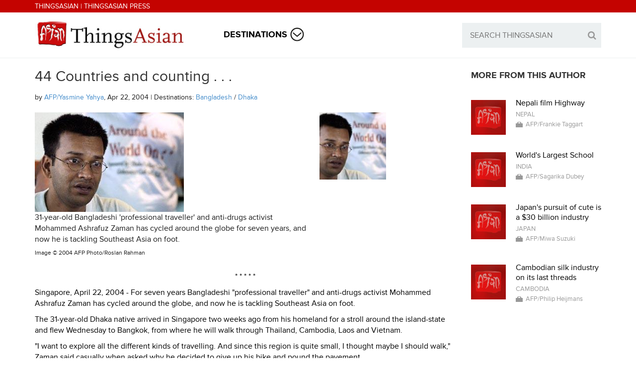

--- FILE ---
content_type: text/html; charset=utf-8
request_url: http://media.thingsasian.com/story/44-countries-and-counting
body_size: 11282
content:
<!DOCTYPE html>
<html lang=en dir="ltr">
<head>
    <meta http-equiv="Content-Type" content="text/html; charset=utf-8" />
<meta http-equiv="x-dns-prefetch-control" content="on" />
<link rel="dns-prefetch" href="//d2fgx9frc7irjm.cloudfront.net" />
<!--[if IE 9]>
<link rel="prefetch" href="//d2fgx9frc7irjm.cloudfront.net" />
<![endif]-->
<meta name="description" content="* * * * * Singapore, April 22, 2004 - For seven years Bangladeshi &quot;professional traveller&quot; and anti-drugs activist Mohammed Ashrafuz Zaman has cycled around the globe, and now he is tackling Southeast..." />
<meta name="generator" content="Drupal 7 (https://www.drupal.org)" />
<link rel="canonical" href="http://media.thingsasian.com/story/44-countries-and-counting" />
<link rel="shortlink" href="http://media.thingsasian.com/node/1654" />
  <title>44 Countries and counting . . . | ThingsAsian</title>
  <meta name="viewport" content="width=device-width, initial-scale=1, minimum-scale=1, maximum-scale=1" />

  <script src="//use.typekit.net/uwi7fzp.js"></script>
  <script>try{Typekit.load();}catch(e){}</script>

      <link href="//netdna.bootstrapcdn.com/bootstrap/3.1.1/css/bootstrap.min.css" rel="stylesheet">
        <link href="//netdna.bootstrapcdn.com/font-awesome/4.0.3/css/font-awesome.css" rel="stylesheet">
  
  <link type="text/css" rel="stylesheet" href="http://d2fgx9frc7irjm.cloudfront.net/sites/default/files/cdn/css/http/css_I4f-os2Z_sXupclxNPkwVk7wphfZa7rDwqTra0KoRTA.css" media="all" />
<link type="text/css" rel="stylesheet" href="http://d2fgx9frc7irjm.cloudfront.net/sites/default/files/cdn/css/http/css_QJjRsV_moFDL86wrnWjOvRaoFry8t8n9lSWVPBzXcZI.css" media="all" />
<link type="text/css" rel="stylesheet" href="http://d2fgx9frc7irjm.cloudfront.net/sites/default/files/cdn/css/http/css_Hq0GTLg-GovMdroNETbF8sorwp5ZPaIGkiYtJd4iUrM.css" media="all" />
<link type="text/css" rel="stylesheet" href="http://d2fgx9frc7irjm.cloudfront.net/sites/default/files/cdn/css/http/css_l4SL2tYOV6YpLbjagtG3yAfBBdIN5r-EFg134s31EU4.css" media="all" />
      <style type="text/css">
          .bg_top_navbar {background-color: #;}
              .bg_top_navbar {color: #;}
              .navbar-date a, .navbar-date .fa, .bg_top_navbar .navbar-nav > li > a { color: #;}
              .navbar-date a:hover, .bg_top_navbar .navbar-default .navbar-nav > li > a:hover, .bg_top_navbar .navbar-default .navbar-nav > li > a:focus { color: #; }
    
          .bg_navbar {background-color: #;}
              .bg_navbar {color: #;}
              .bg_navbar a, .bg_navbar .navbar-nav > li > a {color: #;}
              .bg_navbar .navbar-nav > li > a {background-color: #;}
              .bg_navbar a:hover, .bg_navbar .navbar-default .navbar-nav > li:hover > a, .bg_navbar .navbar-default .navbar-nav > li:focus > a  { color: #; }
              .bg_navbar .navbar-default .navbar-nav > li:hover > a, .bg_navbar .navbar-default .navbar-nav > li:focus > a  { background-color: #; }
    
          .dropdown-menu. .ajaxblockload {background-color: #;}
              .dropdown-menu, .ajaxblockload, h2, h4 {color: #;}
              .ajaxblockload a, .dropdown-menu a, .dropdown-menu li a, .append-menu > li > a {color: #;}
              .ajaxblockload a:hover, .dropdown-menu a:hover, .dropdown-menu li a:hover, .dropdown-menu li a:focus, .append-menu > li > a:hover  { color: #; }
    
          .bg_navbar {border-color: #;}
    
          .bg_breadcrumb {background-color: #;}
              .bg_breadcrumb {color: #;}
              .bg_breadcrumb a { color: #;}
              .bg_breadcrumb a:hover, .breadcrumb a:focus { color: #; }
    
          body, .bg_content, .bg_content tr.even, .bg_content tr.odd {background-color: #;}
              .bg_content h1.title, .bg_content h1, .bg_content h2, .bg_content h3, .bg_content h4, .bg_content h5, .bg_content h6, .bg_content .pane-title, .bg_content .title {color: #;}
              .bg_content  {color: #;}
              .bg_content a {color: #;}
              .bg_content a:hover {color: #;}
              .bg_content input.form-submit, ul.primary li a {color: #;}
              .bg_content input.form-submit, ul.primary li a {background-color: #; border-color: #;}
              .bg_content input.form-submit:hover, ul.primary li a:hover, ul.primary li.active a {color: #;}
              .bg_content input.form-submit:hover, ul.primary li a:hover, ul.primary li.active a {background-color: #; border-color: #;}
              .border-top, .col_top_border, .row_top_border, .border-left, .col_left_border, .border-right, .col_right_border, .border-bottom, .col_bottom_border, .row_bottom_border, #comments, .view-related-posts .views-row, .view-latest-from-content .views-row, .view-popular-posts .views-row, .view-most-popular-product .views-row, .view-related-products .views-row, .sidebar .block hr, .panel-pane hr, .node-info, .user-info, .bg_content tr.even, .bg_content tr.odd, .bg_content th, .bg_content legend {border-color: #;}
    
          .bg_content .form-text, .bg_content #search-block-form .form-text, .bg_content .form-textarea, .bg_content #search-block-form .form-submit, .bg_content .form-select, .bg_content .form-file, .comment-form .field-widget-text-textarea textarea {color: #;}
              .bg_content .form-text, .bg_content #search-block-form, .bg_content .form-textarea, .bg_content #search-block-form .form-submit, .bg_content .form-select, .bg_content .form-file, .comment-form .field-widget-text-textarea textarea {background-color: #;}
              .bg_content .form-text, .bg_content #search-block-form, .bg_content .form-textarea, .bg_content #search-block-form .form-submit, .bg_content .form-select, .bg_content .form-file, .comment-form .field-widget-text-textarea textarea {border-color: #;}
    
          .row_dark {background-color: #;}
              .row_dark {color: #;}
              .row_dark a {color: #;}
              .row_dark a:hover {color: #;}
              .row_dark input.form-submit {color: #;}
              .row_dark input.form-submit {background-color: #; border-color: #;}
              .row_dark input.form-submit:hover {color: #;}
              .row_dark input.form-submit:hover {background-color: #; border-color: #;}
              .row_dark, .row_dark .sidebar .block hr, .row_dark .panel-pane hr  {border-color: #;}
    
          .bg_footer_t {background-color: #;}
              .bg_footer_t .block .title, .bg_footer_t .pane-title {color: #;}
              .bg_footer_t {color: #;}
              .bg_footer_t ul.menu a, .bg_footer_t a {color: #;}
              .bg_footer_t ul.menu a:hover, .bg_footer_t a:hover {color: #;}
              .bg_footer_t input.form-submit {color: #;}
              .bg_footer_t input.form-submit {background-color: #; border-color: #;}
              .bg_footer_t input.form-submit:hover {color: #;}
              .bg_footer_t input.form-submit:hover {background-color: #; border-color: #;}
              .bg_footer_t, .bg_footer_t .sidebar .block hr, .bg_footer_t .panel-pane hr  {border-color: #;}
    
          .bg_footer_b {background-color: #;}
              .bg_footer_b {color: #;}
              .bg_footer_b a, .bg_footer_b .navbar-nav > li > a {color: #;}
              .bg_footer_b a:hover, .bg_footer_b .navbar-nav > li > a:hover, .bg_footer_b .navbar-nav > li > a:focus  {color: #;}
      </style>

  <!--[if lt IE 9]>
    <script src="http://html5shim.googlecode.com/svn/trunk/html5.js"></script>
  <![endif]-->
  <script type="text/javascript" src="http://d2fgx9frc7irjm.cloudfront.net/sites/default/files/js/js_x0MhBQfHNAIO1NwkQgzf_TGN4b8eMmKre3nqUfoQv3w.js"></script>
<script type="text/javascript" src="http://d2fgx9frc7irjm.cloudfront.net/sites/default/files/js/js_CXcxKvoRJKc3xJHRhx2pajzL0lYcK8ICo71kWf5Icwo.js"></script>
<script type="text/javascript">
<!--//--><![CDATA[//><!--
(function(i,s,o,g,r,a,m){i["GoogleAnalyticsObject"]=r;i[r]=i[r]||function(){(i[r].q=i[r].q||[]).push(arguments)},i[r].l=1*new Date();a=s.createElement(o),m=s.getElementsByTagName(o)[0];a.async=1;a.src=g;m.parentNode.insertBefore(a,m)})(window,document,"script","https://www.google-analytics.com/analytics.js","ga");ga("create", "UA-1741118-1", {"cookieDomain":"auto"});ga("set", "anonymizeIp", true);ga("send", "pageview");
//--><!]]>
</script>
<script type="text/javascript" src="http://d2fgx9frc7irjm.cloudfront.net/sites/default/files/js/js_OQVOpqwhXG6cQgHJwECWamuLVUdG6gZc8_4SCj5kzNU.js"></script>
<script type="text/javascript" src="http://d2fgx9frc7irjm.cloudfront.net/sites/default/files/js/js_tHWlGU_hao48l8WXGNKwy8hnaG6dlhHMFY2Zzfxwf5A.js"></script>
<script type="text/javascript">
<!--//--><![CDATA[//><!--
jQuery.extend(Drupal.settings, {"basePath":"\/","pathPrefix":"","ajaxPageState":{"theme":"thingsasian","theme_token":"5-wMh5fZa7Kj2Bty1LczzKG95cnzeQWS823I9chgu5o","js":{"sites\/all\/modules\/jquery_update\/replace\/jquery\/1.8\/jquery.min.js":1,"misc\/jquery.once.js":1,"misc\/drupal.js":1,"sites\/all\/modules\/drupalmag_helper\/drupalmag_helper.js":1,"sites\/all\/modules\/lightbox2\/js\/lightbox.js":1,"sites\/all\/modules\/contrib\/google_analytics\/googleanalytics.js":1,"0":1,"misc\/form.js":1,"misc\/collapse.js":1,"sites\/all\/themes\/drupalmag\/jts\/jquery.thumbnailScroller.js":1,"sites\/all\/themes\/drupalmag\/jts\/jquery-ui-1.8.13.custom.min.js":1,"sites\/all\/themes\/drupalmag\/j\/jquery.fitvids.js":1,"sites\/all\/themes\/drupalmag\/j\/main.js":1},"css":{"modules\/system\/system.base.css":1,"modules\/system\/system.menus.css":1,"modules\/system\/system.messages.css":1,"modules\/system\/system.theme.css":1,"modules\/comment\/comment.css":1,"sites\/all\/modules\/date\/date_api\/date.css":1,"modules\/field\/theme\/field.css":1,"modules\/node\/node.css":1,"modules\/search\/search.css":1,"modules\/user\/user.css":1,"sites\/all\/modules\/views\/css\/views.css":1,"sites\/all\/modules\/ctools\/css\/ctools.css":1,"sites\/all\/libraries\/awesome\/css\/font-awesome.min.css":1,"sites\/all\/modules\/drupalmag_helper\/drupalmag_helper.css":1,"sites\/all\/modules\/lightbox2\/css\/lightbox.css":1,"sites\/all\/modules\/panels\/css\/panels.css":1,"sites\/all\/modules\/rate\/rate.css":1,"sites\/all\/modules\/panels_bootstrap_layout_builder\/plugins\/layouts\/bootstrap\/bootstrap.css":1,"sites\/all\/themes\/thingsasian\/c\/style.css":1,"sites\/all\/themes\/thingsasian\/bootstrap\/css\/bootstrap.css":1,"sites\/all\/themes\/thingsasian\/bootstrap\/css\/custom.css":1}},"lightbox2":{"rtl":"0","file_path":"\/(\\w\\w\/)public:\/","default_image":"\/sites\/all\/modules\/lightbox2\/images\/brokenimage.jpg","border_size":10,"font_color":"000","box_color":"fff","top_position":"","overlay_opacity":"0.8","overlay_color":"000","disable_close_click":true,"resize_sequence":0,"resize_speed":400,"fade_in_speed":400,"slide_down_speed":600,"use_alt_layout":false,"disable_resize":false,"disable_zoom":false,"force_show_nav":false,"show_caption":true,"loop_items":false,"node_link_text":"View Image Details","node_link_target":false,"image_count":"Image !current of !total","video_count":"Video !current of !total","page_count":"Page !current of !total","lite_press_x_close":"press \u003Ca href=\u0022#\u0022 onclick=\u0022hideLightbox(); return FALSE;\u0022\u003E\u003Ckbd\u003Ex\u003C\/kbd\u003E\u003C\/a\u003E to close","download_link_text":"","enable_login":false,"enable_contact":false,"keys_close":"c x 27","keys_previous":"p 37","keys_next":"n 39","keys_zoom":"z","keys_play_pause":"32","display_image_size":"original","image_node_sizes":"()","trigger_lightbox_classes":"","trigger_lightbox_group_classes":"","trigger_slideshow_classes":"","trigger_lightframe_classes":"","trigger_lightframe_group_classes":"","custom_class_handler":0,"custom_trigger_classes":"","disable_for_gallery_lists":true,"disable_for_acidfree_gallery_lists":true,"enable_acidfree_videos":true,"slideshow_interval":5000,"slideshow_automatic_start":true,"slideshow_automatic_exit":true,"show_play_pause":true,"pause_on_next_click":false,"pause_on_previous_click":true,"loop_slides":false,"iframe_width":600,"iframe_height":400,"iframe_border":1,"enable_video":false,"useragent":"Mozilla\/5.0 (compatible; IbouBot\/1.0; +bot@ibou.io; +https:\/\/ibou.io\/iboubot.html)"},"googleanalytics":{"trackOutbound":1,"trackMailto":1,"trackDownload":1,"trackDownloadExtensions":"7z|aac|arc|arj|asf|asx|avi|bin|csv|doc(x|m)?|dot(x|m)?|exe|flv|gif|gz|gzip|hqx|jar|jpe?g|js|mp(2|3|4|e?g)|mov(ie)?|msi|msp|pdf|phps|png|ppt(x|m)?|pot(x|m)?|pps(x|m)?|ppam|sld(x|m)?|thmx|qtm?|ra(m|r)?|sea|sit|tar|tgz|torrent|txt|wav|wma|wmv|wpd|xls(x|m|b)?|xlt(x|m)|xlam|xml|z|zip"},"urlIsAjaxTrusted":{"\/story\/44-countries-and-counting":true}});
//--><!]]>
</script>

</head>
<body class="html not-front not-logged-in no-sidebars page-node page-node- page-node-1654 node-type-story i18n-en" >
  <div id="skip-link">
    <a href="#main-content" class="element-invisible element-focusable">Skip to main content</a>
  </div>
    
<div class="bg_top_navbar">
  <div class="container">
    <div class="row">
      <div class="col-md-12">
                  <div class="navbar navbar-default">

            <div class="navbar-collapse collapse navbar-responsive-collapse">
              <div class="navbar-date">
                  <div class="region region-sidebar-top-text">
    <div id="block-block-9" class="block block-block">
        <div class="content">
    <h4 class="top-text"><a href="/" class="white-link">ThingsAsian</a> | <a href="http://www.thingsasianpress.com/" class="white-link">ThingsAsian Press</a></h4>
  </div>
  <hr />
</div>
	  </div>
              </div>
            </div>
          </div>
              </div>
    </div>
  </div>
</div>

<div class="bg_navbar">
  <div class="container">
    <div class="row">
      <div class="col-md-12">
                  <div class="navbar navbar-default">
            <div class="navbar-header">
              <button type="button" class="navbar-toggle" data-toggle="collapse" data-target=".navbar-responsive-collapse">
                <span class="icon-bar"></span>
                <span class="icon-bar"></span>
                <span class="icon-bar"></span>
              </button>
              <a href="/" title="ThingsAsian" rel="home" id="logo" class="navbar-brand"><img src="http://d2fgx9frc7irjm.cloudfront.net/sites/all/themes/thingsasian/logo.png" alt="ThingsAsian" />ThingsAsian</a>
            </div>
            <div class="navbar-collapse collapse navbar-responsive-collapse">
              <div class="hidden_mobile_menu visible-xs">
                <div class="region region-sidebar-navigation-menu">
                  <div id="block-system-main-menu" class="block block-system block-menu">
                    <div class="region region-sidebar-mobile-menu">
    <div id="block-ta-custom-blocks-destinations-mobile-menu" class="block block-ta-custom-blocks">
        <div class="content">
    <ul class="menu" id="mobile-menu-1"><li class="first last expanded"><a href="#" title="Destinations">Destinations</a><ul class="menu"><li><a href='/taxonomy/term/10' title='Afghanistan'>Afghanistan (24)</a></li><li><a href='/taxonomy/term/31' title='Armenia'>Armenia (3)</a></li><li><a href='/taxonomy/term/11' title='Azerbaijan'>Azerbaijan (3)</a></li><li><a href='/taxonomy/term/12' title='Bangladesh'>Bangladesh (22)</a></li><li><a href='/taxonomy/term/21' title='Bhutan'>Bhutan (30)</a></li><li><a href='/taxonomy/term/22' title='Brunei'>Brunei (20)</a></li><li><a href='/taxonomy/term/3' title='Cambodia'>Cambodia (132)</a></li><li><a href='/taxonomy/term/20' title='China'>China (548)</a></li><li><a href='/taxonomy/term/19' title='East Timor'>East Timor (6)</a></li><li><a href='/taxonomy/term/30' title='India'>India (260)</a></li><li><a href='/taxonomy/term/42' title='Indochina'>Indochina (9)</a></li><li><a href='/taxonomy/term/4' title='Indonesia'>Indonesia (125)</a></li><li><a href='/taxonomy/term/32' title='Iran'>Iran (36)</a></li><li><a href='/taxonomy/term/13' title='Iraq'>Iraq (32)</a></li><li><a href='/taxonomy/term/33' title='Israel'>Israel (27)</a></li><li><a href='/taxonomy/term/9' title='Japan'>Japan (332)</a></li><li><a href='/taxonomy/term/14' title='Jordan'>Jordan (4)</a></li><li><a href='/taxonomy/term/34' title='Kazakhstan'>Kazakhstan (4)</a></li><li><a href='/taxonomy/term/23' title='Korea, N'>Korea, N (23)</a></li><li><a href='/taxonomy/term/24' title='Korea, S'>Korea, S (67)</a></li><li><a href='/taxonomy/term/15' title='Kuwait'>Kuwait (3)</a></li><li><a href='/taxonomy/term/5' title='Laos'>Laos (70)</a></li><li><a href='/taxonomy/term/16' title='Lebanon'>Lebanon (7)</a></li><li><a href='/taxonomy/term/6' title='Malaysia'>Malaysia (250)</a></li><li><a href='/taxonomy/term/25' title='Maldives'>Maldives (3)</a></li><li><a href='/taxonomy/term/41' title='Mekong River'>Mekong River (12)</a></li><li><a href='/taxonomy/term/29' title='Mongolia'>Mongolia (21)</a></li><li><a href='/taxonomy/term/43' title='Mount Everest'>Mount Everest (4)</a></li><li><a href='/taxonomy/term/2' title='Myanmar'>Myanmar (70)</a></li><li><a href='/taxonomy/term/26' title='Nepal'>Nepal (57)</a></li><li><a href='/taxonomy/term/35' title='Pakistan'>Pakistan (48)</a></li><li><a href='/taxonomy/term/27' title='Philippines'>Philippines (164)</a></li><li><a href='/taxonomy/term/36' title='Saudi Arabia'>Saudi Arabia (16)</a></li><li><a href='/taxonomy/term/7' title='Singapore'>Singapore (89)</a></li><li><a href='/taxonomy/term/17' title='Sri Lanka'>Sri Lanka (26)</a></li><li><a href='/taxonomy/term/37' title='Syria'>Syria (18)</a></li><li><a href='/taxonomy/term/28' title='Taiwan'>Taiwan (68)</a></li><li><a href='/taxonomy/term/8' title='Thailand'>Thailand (399)</a></li><li><a href='/taxonomy/term/38' title='Turkey'>Turkey (31)</a></li><li><a href='/taxonomy/term/39' title='United Arab Emirates'>United Arab Emirates (4)</a></li><li><a href='/taxonomy/term/18' title='Uzbekistan'>Uzbekistan (6)</a></li><li><a href='/taxonomy/term/1' title='Vietnam'>Vietnam (508)</a></li><li><a href='/taxonomy/term/40' title='Yemen'>Yemen (16)</a></li></ul></li></ul>  </div>
  <hr />
</div>
	  </div>
                    <hr>
                  </div>
                </div>
              </div>
              <div class="region region-sidebar-navigation-menu hidden-xs">
                <div id="block-system-main-menu--2" class="block block-system block-menu">
                  <div class="region region-sidebar-navigation-menu">
    <div id="block-ta-custom-blocks-destinations-menu" class="block block-ta-custom-blocks">
        <div class="content">
    <ul class="nav navbar-nav"><li class="first last dropdown"><a href="#" title="Destinations" id="dest-menu">Destinations</a><ul class="dropdown-menu" style="opacity: 0; top: 200%; display: none;"><li><a href='/taxonomy/term/10' title='Afghanistan'>Afghanistan (24)</a></li><li><a href='/taxonomy/term/31' title='Armenia'>Armenia (3)</a></li><li><a href='/taxonomy/term/11' title='Azerbaijan'>Azerbaijan (3)</a></li><li><a href='/taxonomy/term/12' title='Bangladesh'>Bangladesh (22)</a></li><li><a href='/taxonomy/term/21' title='Bhutan'>Bhutan (30)</a></li><li><a href='/taxonomy/term/22' title='Brunei'>Brunei (20)</a></li><li><a href='/taxonomy/term/3' title='Cambodia'>Cambodia (132)</a></li><li><a href='/taxonomy/term/20' title='China'>China (548)</a></li><li><a href='/taxonomy/term/19' title='East Timor'>East Timor (6)</a></li><li><a href='/taxonomy/term/30' title='India'>India (260)</a></li><li><a href='/taxonomy/term/42' title='Indochina'>Indochina (9)</a></li><li><a href='/taxonomy/term/4' title='Indonesia'>Indonesia (125)</a></li><li><a href='/taxonomy/term/32' title='Iran'>Iran (36)</a></li><li><a href='/taxonomy/term/13' title='Iraq'>Iraq (32)</a></li><li><a href='/taxonomy/term/33' title='Israel'>Israel (27)</a></li><li><a href='/taxonomy/term/9' title='Japan'>Japan (332)</a></li><li><a href='/taxonomy/term/14' title='Jordan'>Jordan (4)</a></li><li><a href='/taxonomy/term/34' title='Kazakhstan'>Kazakhstan (4)</a></li><li><a href='/taxonomy/term/23' title='Korea, N'>Korea, N (23)</a></li><li><a href='/taxonomy/term/24' title='Korea, S'>Korea, S (67)</a></li><li><a href='/taxonomy/term/15' title='Kuwait'>Kuwait (3)</a></li><li><a href='/taxonomy/term/5' title='Laos'>Laos (70)</a></li><li><a href='/taxonomy/term/16' title='Lebanon'>Lebanon (7)</a></li><li><a href='/taxonomy/term/6' title='Malaysia'>Malaysia (250)</a></li><li><a href='/taxonomy/term/25' title='Maldives'>Maldives (3)</a></li><li><a href='/taxonomy/term/41' title='Mekong River'>Mekong River (12)</a></li><li><a href='/taxonomy/term/29' title='Mongolia'>Mongolia (21)</a></li><li><a href='/taxonomy/term/43' title='Mount Everest'>Mount Everest (4)</a></li><li><a href='/taxonomy/term/2' title='Myanmar'>Myanmar (70)</a></li><li><a href='/taxonomy/term/26' title='Nepal'>Nepal (57)</a></li><li><a href='/taxonomy/term/35' title='Pakistan'>Pakistan (48)</a></li><li><a href='/taxonomy/term/27' title='Philippines'>Philippines (164)</a></li><li><a href='/taxonomy/term/36' title='Saudi Arabia'>Saudi Arabia (16)</a></li><li><a href='/taxonomy/term/7' title='Singapore'>Singapore (89)</a></li><li><a href='/taxonomy/term/17' title='Sri Lanka'>Sri Lanka (26)</a></li><li><a href='/taxonomy/term/37' title='Syria'>Syria (18)</a></li><li><a href='/taxonomy/term/28' title='Taiwan'>Taiwan (68)</a></li><li><a href='/taxonomy/term/8' title='Thailand'>Thailand (399)</a></li><li><a href='/taxonomy/term/38' title='Turkey'>Turkey (31)</a></li><li><a href='/taxonomy/term/39' title='United Arab Emirates'>United Arab Emirates (4)</a></li><li><a href='/taxonomy/term/18' title='Uzbekistan'>Uzbekistan (6)</a></li><li><a href='/taxonomy/term/1' title='Vietnam'>Vietnam (508)</a></li><li><a href='/taxonomy/term/40' title='Yemen'>Yemen (16)</a></li></ul></li></ul>  </div>
  <hr />
</div>
	  </div>
                  <hr>
                </div>
              </div>
                          <div class="nav navbar-nav navbar-right visible-lg visible-md visible-sm visible-xs">
                  <div class="region region-sidebar-banner">
    <div id="block-search-form" class="block block-search">
        <div class="content">
    <form action="/story/44-countries-and-counting" method="post" id="search-block-form" accept-charset="UTF-8"><div><div class="container-inline">
      <h2 class="element-invisible">Search form</h2>
    <div class="form-item form-type-textfield form-item-search-block-form">
  <label class="element-invisible" for="edit-search-block-form--2">Search </label>
 <input title="Enter the terms you wish to search for." type="text" id="edit-search-block-form--2" name="search_block_form" value="" size="15" maxlength="128" class="form-text" />
</div>
<div class="form-actions form-wrapper" id="edit-actions"><input type="submit" id="edit-submit" name="op" value="&#xf002;" class="form-submit" /></div><input type="hidden" name="form_build_id" value="form-fau-__cIDI_kgSDFta1a7KiiM5nZRoUlAHk8UkaGwNc" />
<input type="hidden" name="form_id" value="search_block_form" />
</div>
</div></form>  </div>
  <hr />
</div>
	  </div>
                <div class="clr"></div>
              </div>
                          </div>
          </div>
              </div>
    </div>
  </div>
</div>
<div class="navbar-collapse collapse navbar-responsive-collapse">
    <div class="space-for-menu visible-xs"></div>
</div>

  <div class="bg_content">
    
      <div class="region region-content">
    <div id="block-system-main" class="block block-system">
        <div class="content">
    <div class="panel-bootstrap panels-bootstrap-layout_story">
<div id="panel-bootstrap-atr-row-main" class=""><div id="panel-bootstrap-container-row-main" class="container"><div id="panel-bootstrap-row-main" class="row panels-bootstrap-row panels-bootstrap-row panels-bootstrap-row-layout_story-main panels-bootstrap-row-first clearfix ">
  <div class="inside panels-bootstrap-row-inside panels-bootstrap-row-layout_story-main-inside panels-bootstrap-row-layout_story-main-inside-first clearfix">
<div id="panel-bootstrap-column-main-column" class="column panels-bootstrap-column col-xs-12 col-sm-12 col-md-9 col-lg-9 panels-bootstrap-column panels-bootstrap-column-layout_story-main-column panels-bootstrap-column-first">
  <div class="inside panels-bootstrap-column-inside panels-bootstrap-column-layout_story-main-column-inside panels-bootstrap-column-layout_story-main-column-inside-first">
<div id="panel-bootstrap-region-center" class="panels-bootstrap-region panels-bootstrap-region panels-bootstrap-region-layout_story-center panels-bootstrap-region-first panels-bootstrap-region-last">
  <div class="inside panels-bootstrap-region-inside panels-bootstrap-region-layout_story-center-inside panels-bootstrap-region-layout_story-center-inside-first panels-bootstrap-region-layout_story-center-inside-last">
<div class="panel-pane pane-page-title"  >
  
      
  
  <div class="pane-content">
    <h1 class="title">44 Countries and counting . . .</h1>
  </div>
  <hr />
    
  </div>
<div class="panel-separator"></div><div class="panel-pane pane-entity-view pane-node"  >
  
      
  
  <div class="pane-content">
    
<div id="node-1654" class="node node-story clearfix" about="/story/44-countries-and-counting" typeof="sioc:Item foaf:Document">
        <span property="dc:title" content="44 Countries and counting . . ." class="rdf-meta element-hidden"></span><span property="sioc:num_replies" content="0" datatype="xsd:integer" class="rdf-meta element-hidden"></span>    <div class="content">
        <div id="sub-title">by <a id="contributor" class="blue-link" href="/node/295">AFP/Yasmine Yahya</a>, Apr 22, 2004 | Destinations: <span class="blue-link-wrapper"><a class='destination gray-link' href='/taxonomy/term/12'>Bangladesh</a> / <a class='destination gray-link' href='/taxonomy/term/258'>Dhaka</a></span></div>
                <div class="row">
            <div class="col-lg-12">
                <div id="images" class="row">
                    <div class="col-lg-8 col-md-8 col-sm-12">
                        <div id="spotlight-image">
                            <img class="img-responsive" src="http://d2fgx9frc7irjm.cloudfront.net/sites/default/files/styles/max_large/public/TRHKG2004042264820_f_2.jpg?itok=JyGTOt9w" title="31-year-old Bangladeshi &#039;professional traveller&#039; and anti-drugs activist Mohammed Ashrafuz Zaman has cycled around the globe for seven years, and now he is tackling Southeast Asia on foot." alt="31-year-old Bangladeshi &#039;professional traveller&#039; and anti-drugs activist Mohammed Ashrafuz Zaman has cycled around the globe for seven years, and now he is tackling Southeast Asia on foot.">
                        </div>
                        <div id="spotlight-image-info">
                            <p id="spotlight-image-caption">31-year-old Bangladeshi &#039;professional traveller&#039; and anti-drugs activist Mohammed Ashrafuz Zaman has cycled around the globe for seven years, and now he is tackling Southeast Asia on foot.</p>
                            <h6 id="spotlight-image-copyright-wrapper">Image &copy; <span id="spotlight-image-copyright">2004 AFP Photo/Roslan Rahman</span></h6>
                        </div>
                    </div>
                    <div class="col-lg-4 col-md-4 col-sm-12">
                        <div id="image-thumbnails">
                            <div class="row">
                                                            <div id="story-thumbnail-wrapper-0" class="col-md-6 col-sm-3 col-xs-3 story-thumbnail">
                                    <a href="#" class="thumbnail-image" title="31-year-old Bangladeshi &#039;professional traveller&#039; and anti-drugs activist Mohammed Ashrafuz Zaman has cycled around the globe for seven years, and now he is tackling Southeast Asia on foot." ><img class="img-responsive" id="story-thumbnail-0" src="http://d2fgx9frc7irjm.cloudfront.net/sites/default/files/styles/story_thumbnail/public/TRHKG2004042264820_f_2.jpg?itok=LJnW8EoX" alt="31-year-old Bangladeshi &#039;professional traveller&#039; and anti-drugs activist Mohammed Ashrafuz Zaman has cycled around the globe for seven years, and now he is tackling Southeast Asia on foot." data-copyright="2004 AFP Photo/Roslan Rahman" data-large="http://d2fgx9frc7irjm.cloudfront.net/sites/default/files/styles/max_large/public/TRHKG2004042264820_f_2.jpg?itok=JyGTOt9w"></a>
                                </div>
                                                        </div>
                        </div>
                    </div>
                </div>
            </div>
        </div>
                <div id="body-content"><div class="field field-name-body field-type-text-with-summary field-label-hidden"><div class="field-items"><div class="field-item even" property="content:encoded"><p class="bodytext" align="center">* * * * *</p>
<p class="bodytext"></p>
<p class="bodytext">Singapore, April 22, 2004 - For seven years Bangladeshi "professional traveller" and anti-drugs activist Mohammed Ashrafuz Zaman has cycled around the globe, and now he is tackling Southeast Asia on foot.</p>
<p class="bodytext">The 31-year-old Dhaka native arrived in Singapore two weeks ago from his homeland for a stroll around the island-state and flew Wednesday to Bangkok, from where he will walk through Thailand, Cambodia, Laos and Vietnam.</p>
<p class="bodytext">"I want to explore all the different kinds of travelling. And since this region is quite small, I thought maybe I should walk," Zaman said casually when asked why he decided to give up his bike and pound the pavement.</p>
<p class="bodytext">Zaman has so far cycled around 44 countries since 1997 to spread his anti-drugs slogan: "Unity, Strength, Love... No Drugs."</p>
<p class="bodytext">He got the idea to merge his two passions for travel and activism from his work with the Young Tourist Club of Bangladesh, which promotes environmental awareness, drug abuse prevention and travel.</p>
<p class="bodytext">"When I got involved with the Young Tourist Club in my country, I felt an interest in drug abuse prevention, so I thought, why not carry the message," he said.</p>
<p class="bodytext">Zaman meets with volunteer organisations and anti-narcotics associations in every country he visits to share knowledge and experiences and broadcast his message.</p>
<p class="bodytext">"Usually these organisations have their own publication or newspaper, so it makes it easier for me to spread my message through them," he said.</p>
<p class="bodytext">He also visits the local branches of French cultural organisation Alliance Francaise, which help him with finances and accommodation and give him contacts who can help him with his campaign.</p>
<p class="bodytext">Zaman also makes it a point to meet with the local Olympics committees. "Because cycling is a sport, so we go to the Olympics committees and we get a free t-shirt," he said with a grin.</p>
<p class="bodytext">For someone who travels with only two pens, a notebook, a few t-shirts and a camera in his bag, the handouts are a necessity. With no regular work to support himself, he has to be extremely thrifty.</p>
<p class="bodytext">Before visiting a country, he searches on the Internet for the cheapest accommodation there. Sometimes he stays in the homes of Bangladeshi expatriates or immigrants whom he meets through the embassy.</p>
<p class="bodytext">"Before I came here I was recommended these places," he said, showing a list of budget hostels in Singapore charging seven to 10 Singapore dollars (four to six US) a night.</p>
<p class="bodytext">"But these were not in my price range, so I found a Bangladeshi community guest house here and I'm paying five dollars a night."</p>
<p class="bodytext">Zaman says travelling around the world after the September 11 terrorist attacks on the United States has become more difficult, especially trying to pass through border checkpoints.</p>
<p class="bodytext">"I was travelling before 9/11, and I am travelling now, so I can compare. Being a Muslim, and from a Third World country, sometimes I get into bad experiences over the visa," he said.</p>
<p class="bodytext">But Zaman insists this is a minor obstacle, and he has not let it affect his passion for travelling. What will change his travelling habits, however, is a wife.</p>
<p class="bodytext">"I plan to get married this year. I will still travel, but not so often. And, you know, with a wife you cannot stay at five-dollar hotels anymore," he said.</p>
<p class="bodytext">But until that happens, he is focusing on the journey ahead. After walking through Southeast Asia, he will take a flight to Australia to begin a cycling trip around the Pacific countries, including New Zealand, Fiji and Tahiti.</p>
<p class="bodytext">He also has a photography exhibition coming up in Spain this year and is awaiting approval for an immigration application to Canada.</p>
<p class="bodytext">"I'm a professional traveller. I want to travel to more than a hundred countries. I want to travel for the rest of my life."</p>
<p class="bodytext">Zaman's travel photos and writings can be viewed at <a href="http://www.mohaphoto.com" target="zaman">www.mohaphoto.com</a>.</p>
<p class="bodytext" align="center">* * * * *</p>
</div></div></div></div>
    </div>
</div>
<script src="/sites/all/themes/thingsasian/js/mylibs/ta.story.js?v=1.1"></script>

  </div>
  <hr />
    
  </div>
  </div>
</div>
  </div>
</div>
<div id="panel-bootstrap-column-1" class="column panels-bootstrap-column col-md-3 col-lg-3 col-sm-6  col_top_border  col_left_border panels-bootstrap-column panels-bootstrap-column-layout_story-1 panels-bootstrap-column-last ">
  <div class="inside panels-bootstrap-column-inside panels-bootstrap-column-layout_story-1-inside panels-bootstrap-column-layout_story-1-inside-last">
<div id="panel-bootstrap-region-story__more_from_this_author" class="panels-bootstrap-region panels-bootstrap-region panels-bootstrap-region-layout_story-story__more_from_this_author panels-bootstrap-region-first panels-bootstrap-region-last">
  <div class="inside panels-bootstrap-region-inside panels-bootstrap-region-layout_story-story__more_from_this_author-inside panels-bootstrap-region-layout_story-story__more_from_this_author-inside-first panels-bootstrap-region-layout_story-story__more_from_this_author-inside-last">
<div class="panel-pane pane-block pane-ta-custom-blocks-more-from-this-author"  >
  
        <h2 class="pane-title">More From This Author</h2>
    
  
  <div class="pane-content">
    
<div id="node-3384" class="node node-story node-teaser clearfix" about="/story/nepali-film-highway" typeof="sioc:Item foaf:Document">
    <div class="media">
        <div class="media-left">
                    <div class="story-teaser media-object">
                <a href="/story/nepali-film-highway"><img alt="ThingsAsian icon" src="http://d2fgx9frc7irjm.cloudfront.net/sites/all/themes/thingsasian/img/thingsasian-thumbnail.jpg"></a>
            </div>
                </div>
        <div class="media-body">
                        <p class="story-teaser-title"><a href="/story/nepali-film-highway" class="black-link">Nepali film Highway</a></p>
            <span property="dc:title" content="Nepali film Highway" class="rdf-meta element-hidden"></span><span property="sioc:num_replies" content="0" datatype="xsd:integer" class="rdf-meta element-hidden"></span>                        <h5 class="destination no-summary"><a class='destination gray-link' href='/taxonomy/term/26'>Nepal</a></h5>
            <h5 class="contributor"><a class="contributor suitcase-icon gray-link" href="/node/295">AFP/Frankie Taggart</a></h5>
                    </div>
    </div>
</div>

<div id="node-3387" class="node node-story node-teaser clearfix" about="/story/worlds-largest-school" typeof="sioc:Item foaf:Document">
    <div class="media">
        <div class="media-left">
                    <div class="story-teaser media-object">
                <a href="/story/worlds-largest-school"><img alt="ThingsAsian icon" src="http://d2fgx9frc7irjm.cloudfront.net/sites/all/themes/thingsasian/img/thingsasian-thumbnail.jpg"></a>
            </div>
                </div>
        <div class="media-body">
                        <p class="story-teaser-title"><a href="/story/worlds-largest-school" class="black-link">World&#039;s Largest School</a></p>
            <span property="dc:title" content="World&#039;s Largest School" class="rdf-meta element-hidden"></span><span property="sioc:num_replies" content="0" datatype="xsd:integer" class="rdf-meta element-hidden"></span>                        <h5 class="destination no-summary"><a class='destination gray-link' href='/taxonomy/term/30'>India</a></h5>
            <h5 class="contributor"><a class="contributor suitcase-icon gray-link" href="/node/295">AFP/Sagarika Dubey</a></h5>
                    </div>
    </div>
</div>

<div id="node-3385" class="node node-story node-teaser clearfix" about="/story/japans-pursuit-cute-30-billion-industry" typeof="sioc:Item foaf:Document">
    <div class="media">
        <div class="media-left">
                    <div class="story-teaser media-object">
                <a href="/story/japans-pursuit-cute-30-billion-industry"><img alt="ThingsAsian icon" src="http://d2fgx9frc7irjm.cloudfront.net/sites/all/themes/thingsasian/img/thingsasian-thumbnail.jpg"></a>
            </div>
                </div>
        <div class="media-body">
                        <p class="story-teaser-title"><a href="/story/japans-pursuit-cute-30-billion-industry" class="black-link">Japan&#039;s pursuit of cute is a $30 billion industry</a></p>
            <span property="dc:title" content="Japan&#039;s pursuit of cute is a $30 billion industry" class="rdf-meta element-hidden"></span><span property="sioc:num_replies" content="0" datatype="xsd:integer" class="rdf-meta element-hidden"></span>                        <h5 class="destination no-summary"><a class='destination gray-link' href='/taxonomy/term/9'>Japan</a></h5>
            <h5 class="contributor"><a class="contributor suitcase-icon gray-link" href="/node/295">AFP/Miwa Suzuki</a></h5>
                    </div>
    </div>
</div>

<div id="node-3403" class="node node-story node-teaser clearfix" about="/story/cambodian-silk-industry-its-last-threads" typeof="sioc:Item foaf:Document">
    <div class="media">
        <div class="media-left">
                    <div class="story-teaser media-object">
                <a href="/story/cambodian-silk-industry-its-last-threads"><img alt="ThingsAsian icon" src="http://d2fgx9frc7irjm.cloudfront.net/sites/all/themes/thingsasian/img/thingsasian-thumbnail.jpg"></a>
            </div>
                </div>
        <div class="media-body">
                        <p class="story-teaser-title"><a href="/story/cambodian-silk-industry-its-last-threads" class="black-link">Cambodian silk industry on its last threads</a></p>
            <span property="dc:title" content="Cambodian silk industry on its last threads" class="rdf-meta element-hidden"></span><span property="sioc:num_replies" content="0" datatype="xsd:integer" class="rdf-meta element-hidden"></span>                        <h5 class="destination no-summary"><a class='destination gray-link' href='/taxonomy/term/3'>Cambodia</a></h5>
            <h5 class="contributor"><a class="contributor suitcase-icon gray-link" href="/node/295">AFP/Philip Heijmans</a></h5>
                    </div>
    </div>
</div>
  </div>
  <hr />
    
  </div>
  </div>
</div>
  </div>
</div>
  </div>
</div>
</div></div><div id="panel-bootstrap-atr-row-2" class=""><div id="panel-bootstrap-container-row-2" class="container"><div id="panel-bootstrap-row-2" class="row panels-bootstrap-row panels-bootstrap-row panels-bootstrap-row-layout_story-2 panels-bootstrap-row-last clearfix ">
  <div class="inside panels-bootstrap-row-inside panels-bootstrap-row-layout_story-2-inside panels-bootstrap-row-layout_story-2-inside-last clearfix">
<div id="panel-bootstrap-column-3" class="column panels-bootstrap-column col-xs-12 col-sm-12 col-md-12 col-lg-12 panels-bootstrap-column panels-bootstrap-column-layout_story-3 panels-bootstrap-column-first panels-bootstrap-column-last ">
  <div class="inside panels-bootstrap-column-inside panels-bootstrap-column-layout_story-3-inside panels-bootstrap-column-layout_story-3-inside-first panels-bootstrap-column-layout_story-3-inside-last">
<div id="panel-bootstrap-region-more_destination_stories" class="panels-bootstrap-region panels-bootstrap-region panels-bootstrap-region-layout_story-more_destination_stories panels-bootstrap-region-first">
  <div class="inside panels-bootstrap-region-inside panels-bootstrap-region-layout_story-more_destination_stories-inside panels-bootstrap-region-layout_story-more_destination_stories-inside-first">
<div id="block-ta-custom-blocks-more-destination-stories" class="block block-ta-custom-blocks">
        <div class="title">More Bangladesh Stories</div>
      <div class="content">
    <div class="row"><div class="views-row col-md-3 col-sm-6">
<div id="node-3171" class="node node-story node-teaser clearfix" about="/story/recipe-bangladeshi-seafood-dopeaja" typeof="sioc:Item foaf:Document">
    <div class="media">
        <div class="media-left">
                    <div class="story-teaser media-object">
                <a href="/story/recipe-bangladeshi-seafood-dopeaja"><img src="http://d2fgx9frc7irjm.cloudfront.net/sites/default/files/styles/story_teaser/public/42820_orig_1.jpg?itok=JpX9CHr5" title="Bangladeshi Seafood Dopeanja" alt="Bangladeshi Seafood Dopeanja"></a>
            </div>
                </div>
        <div class="media-body">
                        <p class="story-teaser-title"><a href="/story/recipe-bangladeshi-seafood-dopeaja" class="black-link">Recipe: Bangladeshi Seafood Dopeaja</a></p>
            <span property="dc:title" content="Recipe: Bangladeshi Seafood Dopeaja" class="rdf-meta element-hidden"></span><span property="sioc:num_replies" content="0" datatype="xsd:integer" class="rdf-meta element-hidden"></span>                        <h5 class="destination no-summary"><a class='destination gray-link' href='/taxonomy/term/12'>Bangladesh</a></h5>
            <h5 class="contributor"><a class="contributor suitcase-icon gray-link" href="/node/270">Celeste Heiter</a></h5>
                    </div>
    </div>
</div>
</div><div class="views-row col-md-3 col-sm-6">
<div id="node-3009" class="node node-story node-teaser clearfix" about="/story/no-snail-mail-bangladesh" typeof="sioc:Item foaf:Document">
    <div class="media">
        <div class="media-left">
                    <div class="story-teaser media-object">
                <a href="/story/no-snail-mail-bangladesh"><img alt="ThingsAsian icon" src="http://d2fgx9frc7irjm.cloudfront.net/sites/all/themes/thingsasian/img/thingsasian-thumbnail.jpg"></a>
            </div>
                </div>
        <div class="media-body">
                        <p class="story-teaser-title"><a href="/story/no-snail-mail-bangladesh" class="black-link">No Snail Mail for Bangladesh</a></p>
            <span property="dc:title" content="No Snail Mail for Bangladesh" class="rdf-meta element-hidden"></span><span property="sioc:num_replies" content="0" datatype="xsd:integer" class="rdf-meta element-hidden"></span>                        <h5 class="destination no-summary"><a class='destination gray-link' href='/taxonomy/term/12'>Bangladesh</a></h5>
            <h5 class="contributor"><a class="contributor suitcase-icon gray-link" href="/node/295">AFP/Shafiq Alam</a></h5>
                    </div>
    </div>
</div>
</div><div class="views-row col-md-3 col-sm-6">
<div id="node-1170" class="node node-story node-teaser clearfix" about="/story/asian-libraries-bangladesh" typeof="sioc:Item foaf:Document">
    <div class="media">
        <div class="media-left">
                    <div class="story-teaser media-object">
                <a href="/story/asian-libraries-bangladesh"><img alt="ThingsAsian icon" src="http://d2fgx9frc7irjm.cloudfront.net/sites/all/themes/thingsasian/img/thingsasian-thumbnail.jpg"></a>
            </div>
                </div>
        <div class="media-body">
                        <p class="story-teaser-title"><a href="/story/asian-libraries-bangladesh" class="black-link">Asian Libraries - Bangladesh</a></p>
            <span property="dc:title" content="Asian Libraries - Bangladesh" class="rdf-meta element-hidden"></span><span property="sioc:num_replies" content="0" datatype="xsd:integer" class="rdf-meta element-hidden"></span>                        <h5 class="destination no-summary"><a class='destination gray-link' href='/taxonomy/term/12'>Bangladesh</a></h5>
            <h5 class="contributor"><a class="contributor suitcase-icon gray-link" href="/node/287">Christina Gosnell</a></h5>
                    </div>
    </div>
</div>
</div><div class="views-row col-md-3 col-sm-6">
<div id="node-3341" class="node node-story node-teaser clearfix" about="/story/intrepid-travellers-find-bangladesh-bargain" typeof="sioc:Item foaf:Document">
    <div class="media">
        <div class="media-left">
                    <div class="story-teaser media-object">
                <a href="/story/intrepid-travellers-find-bangladesh-bargain"><img alt="ThingsAsian icon" src="http://d2fgx9frc7irjm.cloudfront.net/sites/all/themes/thingsasian/img/thingsasian-thumbnail.jpg"></a>
            </div>
                </div>
        <div class="media-body">
                        <p class="story-teaser-title"><a href="/story/intrepid-travellers-find-bangladesh-bargain" class="black-link">Intrepid travellers find Bangladesh a bargain</a></p>
            <span property="dc:title" content="Intrepid travellers find Bangladesh a bargain" class="rdf-meta element-hidden"></span><span property="sioc:num_replies" content="0" datatype="xsd:integer" class="rdf-meta element-hidden"></span>                        <h5 class="destination no-summary"><a class='destination gray-link' href='/taxonomy/term/12'>Bangladesh</a></h5>
            <h5 class="contributor"><a class="contributor suitcase-icon gray-link" href="/node/295">AFP/Cat Barton</a></h5>
                    </div>
    </div>
</div>
</div></div>  </div>
  <hr />
</div>
  </div>
</div>
<div id="panel-bootstrap-region-explore_other_destinations" class="panels-bootstrap-region panels-bootstrap-region panels-bootstrap-region-layout_story-explore_other_destinations panels-bootstrap-region-last">
  <div class="inside panels-bootstrap-region-inside panels-bootstrap-region-layout_story-explore_other_destinations-inside panels-bootstrap-region-layout_story-explore_other_destinations-inside-last">
<div class="panel-pane pane-block pane-ta-custom-blocks-explore-other-destinations"  >
  
        <h2 class="pane-title">Explore Other Destinations</h2>
    
  
  <div class="pane-content">
    <div class="row"><div class='col-lg-3 col-sm-6 col-xs-12'><div class='row'><div class='col-xs-6'><div class='relative-wrapper'><a href='/taxonomy/term/20'><img class='img-responsive' src='http://d2fgx9frc7irjm.cloudfront.net/sites/default/files/styles/destination_thumbnail/public/China_800x800_4.jpg?itok=pYxzSbk1' title='China' alt='China'></a><h2 class='dest-thumbnail-title'><a href='/taxonomy/term/20' class='white-link text-shadow'>China</a></h2></div></div><div class='col-xs-6'><div class='relative-wrapper'><a href='/taxonomy/term/2'><img class='img-responsive' src='http://d2fgx9frc7irjm.cloudfront.net/sites/default/files/styles/destination_thumbnail/public/Myanmar_800x800_4.jpg?itok=c9mD6qr3' title='Myanmar' alt='Myanmar'></a><h3 class='dest-thumbnail-title'><a href='/taxonomy/term/2' class='white-link text-shadow'>Myanmar</a></h3></div></div></div></div><div class='col-lg-3 col-sm-6 col-xs-12'><div class='row'><div class='col-xs-6'><div class='relative-wrapper'><a href='/taxonomy/term/1'><img class='img-responsive' src='http://d2fgx9frc7irjm.cloudfront.net/sites/default/files/styles/destination_thumbnail/public/Vietnam_800x800_3.jpg?itok=_eQMGaYC' title='Vietnam' alt='Vietnam'></a><h2 class='dest-thumbnail-title'><a href='/taxonomy/term/1' class='white-link text-shadow'>Vietnam</a></h2></div></div><div class='col-xs-6'><div class='relative-wrapper'><a href='/taxonomy/term/30'><img class='img-responsive' src='http://d2fgx9frc7irjm.cloudfront.net/sites/default/files/styles/destination_thumbnail/public/India_800x800_4.jpg?itok=XwaKZGjH' title='India' alt='India'></a><h3 class='dest-thumbnail-title'><a href='/taxonomy/term/30' class='white-link text-shadow'>India</a></h3></div></div></div></div><div class='col-lg-3 col-sm-6 col-xs-12'><div class='row'><div class='col-xs-6'><div class='relative-wrapper'><a href='/taxonomy/term/6'><img class='img-responsive' src='http://d2fgx9frc7irjm.cloudfront.net/sites/default/files/styles/destination_thumbnail/public/Malaysia_800x800_4.jpg?itok=yrzEtUQg' title='Malaysia' alt='Malaysia'></a><h2 class='dest-thumbnail-title'><a href='/taxonomy/term/6' class='white-link text-shadow'>Malaysia</a></h2></div></div><div class='col-xs-6'><div class='relative-wrapper'><a href='/taxonomy/term/9'><img class='img-responsive' src='http://d2fgx9frc7irjm.cloudfront.net/sites/default/files/styles/destination_thumbnail/public/Japan_800x800_4.jpg?itok=zp94wo6s' title='Japan' alt='Japan'></a><h3 class='dest-thumbnail-title'><a href='/taxonomy/term/9' class='white-link text-shadow'>Japan</a></h3></div></div></div></div><div class='col-lg-3 col-sm-6 col-xs-12'><div class='row'><div class='col-xs-6'><div class='relative-wrapper'><a href='/taxonomy/term/3'><img class='img-responsive' src='http://d2fgx9frc7irjm.cloudfront.net/sites/default/files/styles/destination_thumbnail/public/Cambodia_800x800_4.jpg?itok=_erfuto8' title='Cambodia' alt='Cambodia'></a><h2 class='dest-thumbnail-title'><a href='/taxonomy/term/3' class='white-link text-shadow'>Cambodia</a></h2></div></div><div class='col-xs-6'><div class='relative-wrapper'><a href='/taxonomy/term/8'><img class='img-responsive' src='http://d2fgx9frc7irjm.cloudfront.net/sites/default/files/styles/destination_thumbnail/public/Thailand_800x800_4.jpg?itok=UMjDsT7a' title='Thailand' alt='Thailand'></a><h3 class='dest-thumbnail-title'><a href='/taxonomy/term/8' class='white-link text-shadow'>Thailand</a></h3></div></div></div></div></div><div class='row'><div class='col-lg-3 col-md-3 col-sm-6 col-xs-12'><a class='destination-link black-link' href='/taxonomy/term/10'>Afghanistan (24)</a></div><div class='col-lg-3 col-md-3 col-sm-6 col-xs-12'><a class='destination-link black-link' href='/taxonomy/term/31'>Armenia (3)</a></div><div class='col-lg-3 col-md-3 col-sm-6 col-xs-12'><a class='destination-link black-link' href='/taxonomy/term/11'>Azerbaijan (3)</a></div><div class='col-lg-3 col-md-3 col-sm-6 col-xs-12'><a class='destination-link black-link' href='/taxonomy/term/12'>Bangladesh (22)</a></div><div class='col-lg-3 col-md-3 col-sm-6 col-xs-12'><a class='destination-link black-link' href='/taxonomy/term/21'>Bhutan (30)</a></div><div class='col-lg-3 col-md-3 col-sm-6 col-xs-12'><a class='destination-link black-link' href='/taxonomy/term/22'>Brunei (20)</a></div><div class='col-lg-3 col-md-3 col-sm-6 col-xs-12'><a class='destination-link black-link' href='/taxonomy/term/3'>Cambodia (132)</a></div><div class='col-lg-3 col-md-3 col-sm-6 col-xs-12'><a class='destination-link black-link' href='/taxonomy/term/20'>China (548)</a></div><div class='col-lg-3 col-md-3 col-sm-6 col-xs-12'><a class='destination-link black-link' href='/taxonomy/term/19'>East Timor (6)</a></div><div class='col-lg-3 col-md-3 col-sm-6 col-xs-12'><a class='destination-link black-link' href='/taxonomy/term/30'>India (260)</a></div><div class='col-lg-3 col-md-3 col-sm-6 col-xs-12'><a class='destination-link black-link' href='/taxonomy/term/42'>Indochina (9)</a></div><div class='col-lg-3 col-md-3 col-sm-6 col-xs-12'><a class='destination-link black-link' href='/taxonomy/term/4'>Indonesia (125)</a></div><div class='col-lg-3 col-md-3 col-sm-6 col-xs-12'><a class='destination-link black-link' href='/taxonomy/term/32'>Iran (36)</a></div><div class='col-lg-3 col-md-3 col-sm-6 col-xs-12'><a class='destination-link black-link' href='/taxonomy/term/13'>Iraq (32)</a></div><div class='col-lg-3 col-md-3 col-sm-6 col-xs-12'><a class='destination-link black-link' href='/taxonomy/term/33'>Israel (27)</a></div><div class='col-lg-3 col-md-3 col-sm-6 col-xs-12'><a class='destination-link black-link' href='/taxonomy/term/9'>Japan (332)</a></div><div class='col-lg-3 col-md-3 col-sm-6 col-xs-12'><a class='destination-link black-link' href='/taxonomy/term/14'>Jordan (4)</a></div><div class='col-lg-3 col-md-3 col-sm-6 col-xs-12'><a class='destination-link black-link' href='/taxonomy/term/34'>Kazakhstan (4)</a></div><div class='col-lg-3 col-md-3 col-sm-6 col-xs-12'><a class='destination-link black-link' href='/taxonomy/term/23'>Korea, N (23)</a></div><div class='col-lg-3 col-md-3 col-sm-6 col-xs-12'><a class='destination-link black-link' href='/taxonomy/term/24'>Korea, S (67)</a></div><div class='col-lg-3 col-md-3 col-sm-6 col-xs-12'><a class='destination-link black-link' href='/taxonomy/term/15'>Kuwait (3)</a></div><div class='col-lg-3 col-md-3 col-sm-6 col-xs-12'><a class='destination-link black-link' href='/taxonomy/term/5'>Laos (70)</a></div><div class='col-lg-3 col-md-3 col-sm-6 col-xs-12'><a class='destination-link black-link' href='/taxonomy/term/16'>Lebanon (7)</a></div><div class='col-lg-3 col-md-3 col-sm-6 col-xs-12'><a class='destination-link black-link' href='/taxonomy/term/6'>Malaysia (250)</a></div><div class='col-lg-3 col-md-3 col-sm-6 col-xs-12'><a class='destination-link black-link' href='/taxonomy/term/25'>Maldives (3)</a></div><div class='col-lg-3 col-md-3 col-sm-6 col-xs-12'><a class='destination-link black-link' href='/taxonomy/term/41'>Mekong River (12)</a></div><div class='col-lg-3 col-md-3 col-sm-6 col-xs-12'><a class='destination-link black-link' href='/taxonomy/term/29'>Mongolia (21)</a></div><div class='col-lg-3 col-md-3 col-sm-6 col-xs-12'><a class='destination-link black-link' href='/taxonomy/term/43'>Mount Everest (4)</a></div><div class='col-lg-3 col-md-3 col-sm-6 col-xs-12'><a class='destination-link black-link' href='/taxonomy/term/2'>Myanmar (70)</a></div><div class='col-lg-3 col-md-3 col-sm-6 col-xs-12'><a class='destination-link black-link' href='/taxonomy/term/26'>Nepal (57)</a></div><div class='col-lg-3 col-md-3 col-sm-6 col-xs-12'><a class='destination-link black-link' href='/taxonomy/term/35'>Pakistan (48)</a></div><div class='col-lg-3 col-md-3 col-sm-6 col-xs-12'><a class='destination-link black-link' href='/taxonomy/term/27'>Philippines (164)</a></div><div class='col-lg-3 col-md-3 col-sm-6 col-xs-12'><a class='destination-link black-link' href='/taxonomy/term/36'>Saudi Arabia (16)</a></div><div class='col-lg-3 col-md-3 col-sm-6 col-xs-12'><a class='destination-link black-link' href='/taxonomy/term/7'>Singapore (89)</a></div><div class='col-lg-3 col-md-3 col-sm-6 col-xs-12'><a class='destination-link black-link' href='/taxonomy/term/17'>Sri Lanka (26)</a></div><div class='col-lg-3 col-md-3 col-sm-6 col-xs-12'><a class='destination-link black-link' href='/taxonomy/term/37'>Syria (18)</a></div><div class='col-lg-3 col-md-3 col-sm-6 col-xs-12'><a class='destination-link black-link' href='/taxonomy/term/28'>Taiwan (68)</a></div><div class='col-lg-3 col-md-3 col-sm-6 col-xs-12'><a class='destination-link black-link' href='/taxonomy/term/8'>Thailand (399)</a></div><div class='col-lg-3 col-md-3 col-sm-6 col-xs-12'><a class='destination-link black-link' href='/taxonomy/term/38'>Turkey (31)</a></div><div class='col-lg-3 col-md-3 col-sm-6 col-xs-12'><a class='destination-link black-link' href='/taxonomy/term/39'>United Arab Emirates (4)</a></div><div class='col-lg-3 col-md-3 col-sm-6 col-xs-12'><a class='destination-link black-link' href='/taxonomy/term/18'>Uzbekistan (6)</a></div><div class='col-lg-3 col-md-3 col-sm-6 col-xs-12'><a class='destination-link black-link' href='/taxonomy/term/1'>Vietnam (508)</a></div><div class='col-lg-3 col-md-3 col-sm-6 col-xs-12'><a class='destination-link black-link' href='/taxonomy/term/40'>Yemen (16)</a></div></div>  </div>
  <hr />
    
  </div>
  </div>
</div>
  </div>
</div>
  </div>
</div>
</div></div></div>
  </div>
  <hr />
</div>
	  </div>
    <div class="clr"></div>
  </div>


<div class="bg_footer_t">
  <div class="footer container">
    <div class="row">
      <div class="sidebar col-lg-2 col-md-2 col-sm-3 col-xs-3">  <div class="region region-footer-1">
    <div id="block-ta-custom-blocks-footer-logo" class="block block-ta-custom-blocks">
        <div class="content">
    <img class="img-responsive" src="http://d2fgx9frc7irjm.cloudfront.net//sites/all/themes/thingsasian/img/thingsasian-footer.jpg" />  </div>
  <hr />
</div>
	  </div>
</div>
      <div class="sidebar col-lg-10 col-md-10 col-sm-9 col-xs-9">  <div class="region region-footer-2">
    <div id="block-block-3" class="block block-block">
        <div class="title">About ThingsAsian</div>
      <div class="content">
    <p>ThingsAsian is an Asia travel website with stories contributed by a worldwide community. Although we cover a wide range of topics, our emphasis is on art, culture, history and travel. Our writers, photographers and contributors are real people who tell you the stories of their personal travels and experiences. Some of the countries we currently cover are Burma, Cambodia, China, Hong Kong, Indonesia, Japan, Laos, Macau, Malaysia, Singapore, Thailand and Vietnam.</p>
<p>Email: <a href="mailto:info@thingsasian.com" class="blue-link">info@thingsasian.com</a></p>
  </div>
  <hr />
</div>
	  </div>
</div>
      <!--<div class="sidebar col-md-3 col-sm-3">  <div class="region region-footer-3">
    <div id="block-ta-custom-blocks-explore-other-destinations" class="block block-ta-custom-blocks">
        <div class="title">Explore Other Destinations</div>
      <div class="content">
    <div class="row"><div class='col-lg-3 col-sm-6 col-xs-12'><div class='row'><div class='col-xs-6'><div class='relative-wrapper'><a href='/taxonomy/term/20'><img class='img-responsive' src='http://d2fgx9frc7irjm.cloudfront.net/sites/default/files/styles/destination_thumbnail/public/China_800x800_4.jpg?itok=pYxzSbk1' title='China' alt='China'></a><h2 class='dest-thumbnail-title'><a href='/taxonomy/term/20' class='white-link text-shadow'>China</a></h2></div></div><div class='col-xs-6'><div class='relative-wrapper'><a href='/taxonomy/term/2'><img class='img-responsive' src='http://d2fgx9frc7irjm.cloudfront.net/sites/default/files/styles/destination_thumbnail/public/Myanmar_800x800_4.jpg?itok=c9mD6qr3' title='Myanmar' alt='Myanmar'></a><h3 class='dest-thumbnail-title'><a href='/taxonomy/term/2' class='white-link text-shadow'>Myanmar</a></h3></div></div></div></div><div class='col-lg-3 col-sm-6 col-xs-12'><div class='row'><div class='col-xs-6'><div class='relative-wrapper'><a href='/taxonomy/term/1'><img class='img-responsive' src='http://d2fgx9frc7irjm.cloudfront.net/sites/default/files/styles/destination_thumbnail/public/Vietnam_800x800_3.jpg?itok=_eQMGaYC' title='Vietnam' alt='Vietnam'></a><h2 class='dest-thumbnail-title'><a href='/taxonomy/term/1' class='white-link text-shadow'>Vietnam</a></h2></div></div><div class='col-xs-6'><div class='relative-wrapper'><a href='/taxonomy/term/30'><img class='img-responsive' src='http://d2fgx9frc7irjm.cloudfront.net/sites/default/files/styles/destination_thumbnail/public/India_800x800_4.jpg?itok=XwaKZGjH' title='India' alt='India'></a><h3 class='dest-thumbnail-title'><a href='/taxonomy/term/30' class='white-link text-shadow'>India</a></h3></div></div></div></div><div class='col-lg-3 col-sm-6 col-xs-12'><div class='row'><div class='col-xs-6'><div class='relative-wrapper'><a href='/taxonomy/term/6'><img class='img-responsive' src='http://d2fgx9frc7irjm.cloudfront.net/sites/default/files/styles/destination_thumbnail/public/Malaysia_800x800_4.jpg?itok=yrzEtUQg' title='Malaysia' alt='Malaysia'></a><h2 class='dest-thumbnail-title'><a href='/taxonomy/term/6' class='white-link text-shadow'>Malaysia</a></h2></div></div><div class='col-xs-6'><div class='relative-wrapper'><a href='/taxonomy/term/9'><img class='img-responsive' src='http://d2fgx9frc7irjm.cloudfront.net/sites/default/files/styles/destination_thumbnail/public/Japan_800x800_4.jpg?itok=zp94wo6s' title='Japan' alt='Japan'></a><h3 class='dest-thumbnail-title'><a href='/taxonomy/term/9' class='white-link text-shadow'>Japan</a></h3></div></div></div></div><div class='col-lg-3 col-sm-6 col-xs-12'><div class='row'><div class='col-xs-6'><div class='relative-wrapper'><a href='/taxonomy/term/3'><img class='img-responsive' src='http://d2fgx9frc7irjm.cloudfront.net/sites/default/files/styles/destination_thumbnail/public/Cambodia_800x800_4.jpg?itok=_erfuto8' title='Cambodia' alt='Cambodia'></a><h2 class='dest-thumbnail-title'><a href='/taxonomy/term/3' class='white-link text-shadow'>Cambodia</a></h2></div></div><div class='col-xs-6'><div class='relative-wrapper'><a href='/taxonomy/term/8'><img class='img-responsive' src='http://d2fgx9frc7irjm.cloudfront.net/sites/default/files/styles/destination_thumbnail/public/Thailand_800x800_4.jpg?itok=UMjDsT7a' title='Thailand' alt='Thailand'></a><h3 class='dest-thumbnail-title'><a href='/taxonomy/term/8' class='white-link text-shadow'>Thailand</a></h3></div></div></div></div></div><div class='row'><div class='col-lg-3 col-md-3 col-sm-6 col-xs-12'><a class='destination-link black-link' href='/taxonomy/term/10'>Afghanistan (24)</a></div><div class='col-lg-3 col-md-3 col-sm-6 col-xs-12'><a class='destination-link black-link' href='/taxonomy/term/31'>Armenia (3)</a></div><div class='col-lg-3 col-md-3 col-sm-6 col-xs-12'><a class='destination-link black-link' href='/taxonomy/term/11'>Azerbaijan (3)</a></div><div class='col-lg-3 col-md-3 col-sm-6 col-xs-12'><a class='destination-link black-link' href='/taxonomy/term/12'>Bangladesh (22)</a></div><div class='col-lg-3 col-md-3 col-sm-6 col-xs-12'><a class='destination-link black-link' href='/taxonomy/term/21'>Bhutan (30)</a></div><div class='col-lg-3 col-md-3 col-sm-6 col-xs-12'><a class='destination-link black-link' href='/taxonomy/term/22'>Brunei (20)</a></div><div class='col-lg-3 col-md-3 col-sm-6 col-xs-12'><a class='destination-link black-link' href='/taxonomy/term/3'>Cambodia (132)</a></div><div class='col-lg-3 col-md-3 col-sm-6 col-xs-12'><a class='destination-link black-link' href='/taxonomy/term/20'>China (548)</a></div><div class='col-lg-3 col-md-3 col-sm-6 col-xs-12'><a class='destination-link black-link' href='/taxonomy/term/19'>East Timor (6)</a></div><div class='col-lg-3 col-md-3 col-sm-6 col-xs-12'><a class='destination-link black-link' href='/taxonomy/term/30'>India (260)</a></div><div class='col-lg-3 col-md-3 col-sm-6 col-xs-12'><a class='destination-link black-link' href='/taxonomy/term/42'>Indochina (9)</a></div><div class='col-lg-3 col-md-3 col-sm-6 col-xs-12'><a class='destination-link black-link' href='/taxonomy/term/4'>Indonesia (125)</a></div><div class='col-lg-3 col-md-3 col-sm-6 col-xs-12'><a class='destination-link black-link' href='/taxonomy/term/32'>Iran (36)</a></div><div class='col-lg-3 col-md-3 col-sm-6 col-xs-12'><a class='destination-link black-link' href='/taxonomy/term/13'>Iraq (32)</a></div><div class='col-lg-3 col-md-3 col-sm-6 col-xs-12'><a class='destination-link black-link' href='/taxonomy/term/33'>Israel (27)</a></div><div class='col-lg-3 col-md-3 col-sm-6 col-xs-12'><a class='destination-link black-link' href='/taxonomy/term/9'>Japan (332)</a></div><div class='col-lg-3 col-md-3 col-sm-6 col-xs-12'><a class='destination-link black-link' href='/taxonomy/term/14'>Jordan (4)</a></div><div class='col-lg-3 col-md-3 col-sm-6 col-xs-12'><a class='destination-link black-link' href='/taxonomy/term/34'>Kazakhstan (4)</a></div><div class='col-lg-3 col-md-3 col-sm-6 col-xs-12'><a class='destination-link black-link' href='/taxonomy/term/23'>Korea, N (23)</a></div><div class='col-lg-3 col-md-3 col-sm-6 col-xs-12'><a class='destination-link black-link' href='/taxonomy/term/24'>Korea, S (67)</a></div><div class='col-lg-3 col-md-3 col-sm-6 col-xs-12'><a class='destination-link black-link' href='/taxonomy/term/15'>Kuwait (3)</a></div><div class='col-lg-3 col-md-3 col-sm-6 col-xs-12'><a class='destination-link black-link' href='/taxonomy/term/5'>Laos (70)</a></div><div class='col-lg-3 col-md-3 col-sm-6 col-xs-12'><a class='destination-link black-link' href='/taxonomy/term/16'>Lebanon (7)</a></div><div class='col-lg-3 col-md-3 col-sm-6 col-xs-12'><a class='destination-link black-link' href='/taxonomy/term/6'>Malaysia (250)</a></div><div class='col-lg-3 col-md-3 col-sm-6 col-xs-12'><a class='destination-link black-link' href='/taxonomy/term/25'>Maldives (3)</a></div><div class='col-lg-3 col-md-3 col-sm-6 col-xs-12'><a class='destination-link black-link' href='/taxonomy/term/41'>Mekong River (12)</a></div><div class='col-lg-3 col-md-3 col-sm-6 col-xs-12'><a class='destination-link black-link' href='/taxonomy/term/29'>Mongolia (21)</a></div><div class='col-lg-3 col-md-3 col-sm-6 col-xs-12'><a class='destination-link black-link' href='/taxonomy/term/43'>Mount Everest (4)</a></div><div class='col-lg-3 col-md-3 col-sm-6 col-xs-12'><a class='destination-link black-link' href='/taxonomy/term/2'>Myanmar (70)</a></div><div class='col-lg-3 col-md-3 col-sm-6 col-xs-12'><a class='destination-link black-link' href='/taxonomy/term/26'>Nepal (57)</a></div><div class='col-lg-3 col-md-3 col-sm-6 col-xs-12'><a class='destination-link black-link' href='/taxonomy/term/35'>Pakistan (48)</a></div><div class='col-lg-3 col-md-3 col-sm-6 col-xs-12'><a class='destination-link black-link' href='/taxonomy/term/27'>Philippines (164)</a></div><div class='col-lg-3 col-md-3 col-sm-6 col-xs-12'><a class='destination-link black-link' href='/taxonomy/term/36'>Saudi Arabia (16)</a></div><div class='col-lg-3 col-md-3 col-sm-6 col-xs-12'><a class='destination-link black-link' href='/taxonomy/term/7'>Singapore (89)</a></div><div class='col-lg-3 col-md-3 col-sm-6 col-xs-12'><a class='destination-link black-link' href='/taxonomy/term/17'>Sri Lanka (26)</a></div><div class='col-lg-3 col-md-3 col-sm-6 col-xs-12'><a class='destination-link black-link' href='/taxonomy/term/37'>Syria (18)</a></div><div class='col-lg-3 col-md-3 col-sm-6 col-xs-12'><a class='destination-link black-link' href='/taxonomy/term/28'>Taiwan (68)</a></div><div class='col-lg-3 col-md-3 col-sm-6 col-xs-12'><a class='destination-link black-link' href='/taxonomy/term/8'>Thailand (399)</a></div><div class='col-lg-3 col-md-3 col-sm-6 col-xs-12'><a class='destination-link black-link' href='/taxonomy/term/38'>Turkey (31)</a></div><div class='col-lg-3 col-md-3 col-sm-6 col-xs-12'><a class='destination-link black-link' href='/taxonomy/term/39'>United Arab Emirates (4)</a></div><div class='col-lg-3 col-md-3 col-sm-6 col-xs-12'><a class='destination-link black-link' href='/taxonomy/term/18'>Uzbekistan (6)</a></div><div class='col-lg-3 col-md-3 col-sm-6 col-xs-12'><a class='destination-link black-link' href='/taxonomy/term/1'>Vietnam (508)</a></div><div class='col-lg-3 col-md-3 col-sm-6 col-xs-12'><a class='destination-link black-link' href='/taxonomy/term/40'>Yemen (16)</a></div></div>  </div>
  <hr />
</div>
	  </div>
</div>
      <div class="sidebar col-md-3 col-sm-3"></div>-->
    </div>
    <div class="clr"></div>
  </div>
</div>
<div class="bg_footer_b">
  <div class="footer_bottom container">
    <div class="row">
      <div class="col-md-8 col-sm-8">  <div class="region region-footer-copyright">
    <div id="block-block-4" class="block block-block">
        <div class="content">
    <p>© 1994-2015 Global Directions, Inc. All Rights Reserved.</p>
  </div>
  <hr />
</div>
	  </div>
</div>
      <div class="col-md-4 col-sm-4 c_right">  <div class="region region-sidebar-bottom-menu">
    <div id="block-block-10" class="block block-block">
        <div class="content">
    <p><a href="http://dayspring-tech.com" class="black-link">Web Design by Dayspring</a></p>
<p> </p>
  </div>
  <hr />
</div>
	  </div>
</div>
    </div>
    <div class="clr"></div>
  </div>
</div>
<script src="/sites/all/themes/thingsasian/js/mylibs/ta.home.js?v=1.0"></script>

  

      


      
          
          
          

        <script src="//netdna.bootstrapcdn.com/bootstrap/3.1.1/js/bootstrap.min.js"></script>
  

</body>
</html>


--- FILE ---
content_type: text/javascript
request_url: http://d2fgx9frc7irjm.cloudfront.net/sites/default/files/js/js_tHWlGU_hao48l8WXGNKwy8hnaG6dlhHMFY2Zzfxwf5A.js
body_size: 11671
content:
/*
Thumbnail scroller jQuery plugin
Author: malihu [http://manos.malihu.gr]
Homepage: manos.malihu.gr/jquery-thumbnail-scroller
*/
(function($){  
 $.fn.thumbnailScroller=function(options){  
	var defaults={ //default options
		scrollerType:"hoverPrecise", //values: "hoverPrecise", "hoverAccelerate", "clickButtons"
		scrollerOrientation:"horizontal", //values: "horizontal", "vertical"
		scrollEasing:"easeOutCirc", //easing type
		scrollEasingAmount:800, //value: milliseconds
		acceleration:2, //value: integer
		scrollSpeed:600, //value: milliseconds
		noScrollCenterSpace:0, //value: pixels
		autoScrolling:0, //value: integer
		autoScrollingSpeed:8000, //value: milliseconds
		autoScrollingEasing:"easeInOutQuad", //easing type
		autoScrollingDelay:2500 //value: milliseconds
	};
	var options=$.extend(defaults,options);
    return this.each(function(){ 
		//cache vars
		var $this=$(this);
		var $scrollerContainer=$this.children(".jTscrollerContainer");
		var $scroller=$this.children(".jTscrollerContainer").children(".jTscroller");
		var $scrollerNextButton=$this.children(".jTscrollerNextButton");
		var $scrollerPrevButton=$this.children(".jTscrollerPrevButton");
		//set scroller width
		if(options.scrollerOrientation=="horizontal"){
			$scrollerContainer.css("width",999999); 
			var totalWidth=$scroller.outerWidth(true);
			$scrollerContainer.css("width",totalWidth);
		}else{
			var totalWidth=$scroller.outerWidth(true);
		}
		var totalHeight=$scroller.outerHeight(true); //scroller height
		//do the scrolling
		if(totalWidth>$this.width() || totalHeight>$this.height()){ //needs scrolling		
			var pos;
			var mouseCoords;
			var mouseCoordsY;
			if(options.scrollerType=="hoverAccelerate"){ //type hoverAccelerate
				var animTimer;
				var interval=8;
				$this.hover(function(){ //mouse over
					$this.mousemove(function(e){
						pos=findPos(this);
						mouseCoords=(e.pageX-pos[1]);
						mouseCoordsY=(e.pageY-pos[0]);
					});
					clearInterval(animTimer);
					animTimer = setInterval(Scrolling,interval);
				},function(){  //mouse out
					clearInterval(animTimer);
					$scroller.stop();
				});
				$scrollerPrevButton.add($scrollerNextButton).hide(); //hide buttons
			}else if(options.scrollerType=="clickButtons"){
				ClickScrolling();
			}else{ //type hoverPrecise
				pos=findPos(this);
				$this.mousemove(function(e){
					mouseCoords=(e.pageX-pos[1]);
					mouseCoordsY=(e.pageY-pos[0]);
					var mousePercentX=mouseCoords/$this.width(); if(mousePercentX>1){mousePercentX=1;}
					var mousePercentY=mouseCoordsY/$this.height(); if(mousePercentY>1){mousePercentY=1;}
					var destX=Math.round(-((totalWidth-$this.width())*(mousePercentX)));
					var destY=Math.round(-((totalHeight-$this.height())*(mousePercentY)));
					$scroller.stop(true,false).animate({left:destX,top:destY},options.scrollEasingAmount,options.scrollEasing); 
				});
				$scrollerPrevButton.add($scrollerNextButton).hide(); //hide buttons
			}
			//auto scrolling
			if(options.autoScrolling>0){
				AutoScrolling();
			}
		} else {
			//no scrolling needed
			$scrollerPrevButton.add($scrollerNextButton).hide(); //hide buttons
		}
		//"hoverAccelerate" scrolling fn
		var scrollerPos;
		var scrollerPosY;
		function Scrolling(){
			if((mouseCoords<$this.width()/2) && ($scroller.position().left>=0)){
				$scroller.stop(true,true).css("left",0); 
			}else if((mouseCoords>$this.width()/2) && ($scroller.position().left<=-(totalWidth-$this.width()))){
				$scroller.stop(true,true).css("left",-(totalWidth-$this.width())); 
			}else{
				if((mouseCoords<=($this.width()/2)-options.noScrollCenterSpace) || (mouseCoords>=($this.width()/2)+options.noScrollCenterSpace)){
					scrollerPos=Math.round(Math.cos((mouseCoords/$this.width())*Math.PI)*(interval+options.acceleration));
					$scroller.stop(true,true).animate({left:"+="+scrollerPos},interval,"linear"); 
				}else{
					$scroller.stop(true,true);
				}
			}
			if((mouseCoordsY<$this.height()/2) && ($scroller.position().top>=0)){
				$scroller.stop(true,true).css("top",0); 
			}else if((mouseCoordsY>$this.height()/2) && ($scroller.position().top<=-(totalHeight-$this.height()))){
				$scroller.stop(true,true).css("top",-(totalHeight-$this.height())); 
			}else{
				if((mouseCoordsY<=($this.height()/2)-options.noScrollCenterSpace) || (mouseCoordsY>=($this.height()/2)+options.noScrollCenterSpace)){
					scrollerPosY=Math.cos((mouseCoordsY/$this.height())*Math.PI)*(interval+options.acceleration);
					$scroller.stop(true,true).animate({top:"+="+scrollerPosY},interval,"linear"); 
				}else{
					$scroller.stop(true,true);
				}
			}
		}
		//auto scrolling fn
		var autoScrollingCount=0;
		function AutoScrolling(){
			$scroller.delay(options.autoScrollingDelay).animate({left:-(totalWidth-$this.width()),top:-(totalHeight-$this.height())},options.autoScrollingSpeed,options.autoScrollingEasing,function(){
				$scroller.animate({left:0,top:0},options.autoScrollingSpeed,options.autoScrollingEasing,function(){
					autoScrollingCount++;
					if(options.autoScrolling>1 && options.autoScrolling!=autoScrollingCount){
						AutoScrolling();
					}
				});
			});
		}
		//click scrolling fn
		function ClickScrolling(){
			$scrollerPrevButton.hide();
			$scrollerNextButton.show();
			$scrollerNextButton.click(function(e){ //next button
				e.preventDefault();
				var posX=$scroller.position().left;
				var diffX=totalWidth+(posX-$this.width());
				var posY=$scroller.position().top;
				var diffY=totalHeight+(posY-$this.height());
				$scrollerPrevButton.stop().show("fast");
				if(options.scrollerOrientation=="horizontal"){
					if(diffX>=$this.width()){
						$scroller.stop().animate({left:"-="+$this.width()},options.scrollSpeed,options.scrollEasing,function(){
							if(diffX==$this.width()){
								$scrollerNextButton.stop().hide("fast");
							}
						});
					} else {
						$scrollerNextButton.stop().hide("fast");
						$scroller.stop().animate({left:$this.width()-totalWidth},options.scrollSpeed,options.scrollEasing);
					}
				}else{
					if(diffY>=$this.height()){
						$scroller.stop().animate({top:"-="+$this.height()},options.scrollSpeed,options.scrollEasing,function(){
							if(diffY==$this.height()){
								$scrollerNextButton.stop().hide("fast");
							}
						});
					} else {
						$scrollerNextButton.stop().hide("fast");
						$scroller.stop().animate({top:$this.height()-totalHeight},options.scrollSpeed,options.scrollEasing);
					}
				}
			});
			$scrollerPrevButton.click(function(e){ //previous button
				e.preventDefault();
				var posX=$scroller.position().left;
				var diffX=totalWidth+(posX-$this.width());
				var posY=$scroller.position().top;
				var diffY=totalHeight+(posY-$this.height());
				$scrollerNextButton.stop().show("fast");
				if(options.scrollerOrientation=="horizontal"){
					if(posX+$this.width()<=0){
						$scroller.stop().animate({left:"+="+$this.width()},options.scrollSpeed,options.scrollEasing,function(){
							if(posX+$this.width()==0){
								$scrollerPrevButton.stop().hide("fast");
							}
						});
					} else {
						$scrollerPrevButton.stop().hide("fast");
						$scroller.stop().animate({left:0},options.scrollSpeed,options.scrollEasing);
					}
				}else{
					if(posY+$this.height()<=0){
						$scroller.stop().animate({top:"+="+$this.height()},options.scrollSpeed,options.scrollEasing,function(){
							if(posY+$this.height()==0){
								$scrollerPrevButton.stop().hide("fast");
							}
						});
					} else {
						$scrollerPrevButton.stop().hide("fast");
						$scroller.stop().animate({top:0},options.scrollSpeed,options.scrollEasing);
					}
				}
			});
		}
	});  
 };  
})(jQuery); 
//global js functions
//find element Position
function findPos(obj){
	var curleft=curtop=0;
	if (obj.offsetParent){
		curleft=obj.offsetLeft
		curtop=obj.offsetTop
		while(obj=obj.offsetParent){
			curleft+=obj.offsetLeft
			curtop+=obj.offsetTop
		}
	}
	return [curtop,curleft];
};
/*
 * jQuery UI Effects 1.8.13
 *
 * Copyright 2011, AUTHORS.txt (http://jqueryui.com/about)
 * Dual licensed under the MIT or GPL Version 2 licenses.
 * http://jquery.org/license
 *
 * http://docs.jquery.com/UI/Effects/
 */
jQuery.effects||function(f,j){function m(c){var a;if(c&&c.constructor==Array&&c.length==3)return c;if(a=/rgb\(\s*([0-9]{1,3})\s*,\s*([0-9]{1,3})\s*,\s*([0-9]{1,3})\s*\)/.exec(c))return[parseInt(a[1],10),parseInt(a[2],10),parseInt(a[3],10)];if(a=/rgb\(\s*([0-9]+(?:\.[0-9]+)?)\%\s*,\s*([0-9]+(?:\.[0-9]+)?)\%\s*,\s*([0-9]+(?:\.[0-9]+)?)\%\s*\)/.exec(c))return[parseFloat(a[1])*2.55,parseFloat(a[2])*2.55,parseFloat(a[3])*2.55];if(a=/#([a-fA-F0-9]{2})([a-fA-F0-9]{2})([a-fA-F0-9]{2})/.exec(c))return[parseInt(a[1],
16),parseInt(a[2],16),parseInt(a[3],16)];if(a=/#([a-fA-F0-9])([a-fA-F0-9])([a-fA-F0-9])/.exec(c))return[parseInt(a[1]+a[1],16),parseInt(a[2]+a[2],16),parseInt(a[3]+a[3],16)];if(/rgba\(0, 0, 0, 0\)/.exec(c))return n.transparent;return n[f.trim(c).toLowerCase()]}function s(c,a){var b;do{b=f.curCSS(c,a);if(b!=""&&b!="transparent"||f.nodeName(c,"body"))break;a="backgroundColor"}while(c=c.parentNode);return m(b)}function o(){var c=document.defaultView?document.defaultView.getComputedStyle(this,null):this.currentStyle,
a={},b,d;if(c&&c.length&&c[0]&&c[c[0]])for(var e=c.length;e--;){b=c[e];if(typeof c[b]=="string"){d=b.replace(/\-(\w)/g,function(g,h){return h.toUpperCase()});a[d]=c[b]}}else for(b in c)if(typeof c[b]==="string")a[b]=c[b];return a}function p(c){var a,b;for(a in c){b=c[a];if(b==null||f.isFunction(b)||a in t||/scrollbar/.test(a)||!/color/i.test(a)&&isNaN(parseFloat(b)))delete c[a]}return c}function u(c,a){var b={_:0},d;for(d in a)if(c[d]!=a[d])b[d]=a[d];return b}function k(c,a,b,d){if(typeof c=="object"){d=
a;b=null;a=c;c=a.effect}if(f.isFunction(a)){d=a;b=null;a={}}if(typeof a=="number"||f.fx.speeds[a]){d=b;b=a;a={}}if(f.isFunction(b)){d=b;b=null}a=a||{};b=b||a.duration;b=f.fx.off?0:typeof b=="number"?b:b in f.fx.speeds?f.fx.speeds[b]:f.fx.speeds._default;d=d||a.complete;return[c,a,b,d]}function l(c){if(!c||typeof c==="number"||f.fx.speeds[c])return true;if(typeof c==="string"&&!f.effects[c])return true;return false}f.effects={};f.each(["backgroundColor","borderBottomColor","borderLeftColor","borderRightColor",
"borderTopColor","borderColor","color","outlineColor"],function(c,a){f.fx.step[a]=function(b){if(!b.colorInit){b.start=s(b.elem,a);b.end=m(b.end);b.colorInit=true}b.elem.style[a]="rgb("+Math.max(Math.min(parseInt(b.pos*(b.end[0]-b.start[0])+b.start[0],10),255),0)+","+Math.max(Math.min(parseInt(b.pos*(b.end[1]-b.start[1])+b.start[1],10),255),0)+","+Math.max(Math.min(parseInt(b.pos*(b.end[2]-b.start[2])+b.start[2],10),255),0)+")"}});var n={aqua:[0,255,255],azure:[240,255,255],beige:[245,245,220],black:[0,
0,0],blue:[0,0,255],brown:[165,42,42],cyan:[0,255,255],darkblue:[0,0,139],darkcyan:[0,139,139],darkgrey:[169,169,169],darkgreen:[0,100,0],darkkhaki:[189,183,107],darkmagenta:[139,0,139],darkolivegreen:[85,107,47],darkorange:[255,140,0],darkorchid:[153,50,204],darkred:[139,0,0],darksalmon:[233,150,122],darkviolet:[148,0,211],fuchsia:[255,0,255],gold:[255,215,0],green:[0,128,0],indigo:[75,0,130],khaki:[240,230,140],lightblue:[173,216,230],lightcyan:[224,255,255],lightgreen:[144,238,144],lightgrey:[211,
211,211],lightpink:[255,182,193],lightyellow:[255,255,224],lime:[0,255,0],magenta:[255,0,255],maroon:[128,0,0],navy:[0,0,128],olive:[128,128,0],orange:[255,165,0],pink:[255,192,203],purple:[128,0,128],violet:[128,0,128],red:[255,0,0],silver:[192,192,192],white:[255,255,255],yellow:[255,255,0],transparent:[255,255,255]},q=["add","remove","toggle"],t={border:1,borderBottom:1,borderColor:1,borderLeft:1,borderRight:1,borderTop:1,borderWidth:1,margin:1,padding:1};f.effects.animateClass=function(c,a,b,
d){if(f.isFunction(b)){d=b;b=null}return this.queue(function(){var e=f(this),g=e.attr("style")||" ",h=p(o.call(this)),r,v=e.attr("class");f.each(q,function(w,i){c[i]&&e[i+"Class"](c[i])});r=p(o.call(this));e.attr("class",v);e.animate(u(h,r),{queue:false,duration:a,easding:b,complete:function(){f.each(q,function(w,i){c[i]&&e[i+"Class"](c[i])});if(typeof e.attr("style")=="object"){e.attr("style").cssText="";e.attr("style").cssText=g}else e.attr("style",g);d&&d.apply(this,arguments);f.dequeue(this)}})})};
f.fn.extend({_addClass:f.fn.addClass,addClass:function(c,a,b,d){return a?f.effects.animateClass.apply(this,[{add:c},a,b,d]):this._addClass(c)},_removeClass:f.fn.removeClass,removeClass:function(c,a,b,d){return a?f.effects.animateClass.apply(this,[{remove:c},a,b,d]):this._removeClass(c)},_toggleClass:f.fn.toggleClass,toggleClass:function(c,a,b,d,e){return typeof a=="boolean"||a===j?b?f.effects.animateClass.apply(this,[a?{add:c}:{remove:c},b,d,e]):this._toggleClass(c,a):f.effects.animateClass.apply(this,
[{toggle:c},a,b,d])},switchClass:function(c,a,b,d,e){return f.effects.animateClass.apply(this,[{add:a,remove:c},b,d,e])}});f.extend(f.effects,{version:"1.8.13",save:function(c,a){for(var b=0;b<a.length;b++)a[b]!==null&&c.data("ec.storage."+a[b],c[0].style[a[b]])},restore:function(c,a){for(var b=0;b<a.length;b++)a[b]!==null&&c.css(a[b],c.data("ec.storage."+a[b]))},setMode:function(c,a){if(a=="toggle")a=c.is(":hidden")?"show":"hide";return a},getBaseline:function(c,a){var b;switch(c[0]){case "top":b=
0;break;case "middle":b=0.5;break;case "bottom":b=1;break;default:b=c[0]/a.height}switch(c[1]){case "left":c=0;break;case "center":c=0.5;break;case "right":c=1;break;default:c=c[1]/a.width}return{x:c,y:b}},createWrapper:function(c){if(c.parent().is(".ui-effects-wrapper"))return c.parent();var a={width:c.outerWidth(true),height:c.outerHeight(true),"float":c.css("float")},b=f("<div></div>").addClass("ui-effects-wrapper").css({fontSize:"100%",background:"transparent",border:"none",margin:0,padding:0});
c.wrap(b);b=c.parent();if(c.css("position")=="static"){b.css({position:"relative"});c.css({position:"relative"})}else{f.extend(a,{position:c.css("position"),zIndex:c.css("z-index")});f.each(["top","left","bottom","right"],function(d,e){a[e]=c.css(e);if(isNaN(parseInt(a[e],10)))a[e]="auto"});c.css({position:"relative",top:0,left:0,right:"auto",bottom:"auto"})}return b.css(a).show()},removeWrapper:function(c){if(c.parent().is(".ui-effects-wrapper"))return c.parent().replaceWith(c);return c},setTransition:function(c,
a,b,d){d=d||{};f.each(a,function(e,g){unit=c.cssUnit(g);if(unit[0]>0)d[g]=unit[0]*b+unit[1]});return d}});f.fn.extend({effect:function(c){var a=k.apply(this,arguments),b={options:a[1],duration:a[2],callback:a[3]};a=b.options.mode;var d=f.effects[c];if(f.fx.off||!d)return a?this[a](b.duration,b.callback):this.each(function(){b.callback&&b.callback.call(this)});return d.call(this,b)},_show:f.fn.show,show:function(c){if(l(c))return this._show.apply(this,arguments);else{var a=k.apply(this,arguments);
a[1].mode="show";return this.effect.apply(this,a)}},_hide:f.fn.hide,hide:function(c){if(l(c))return this._hide.apply(this,arguments);else{var a=k.apply(this,arguments);a[1].mode="hide";return this.effect.apply(this,a)}},__toggle:f.fn.toggle,toggle:function(c){if(l(c)||typeof c==="boolean"||f.isFunction(c))return this.__toggle.apply(this,arguments);else{var a=k.apply(this,arguments);a[1].mode="toggle";return this.effect.apply(this,a)}},cssUnit:function(c){var a=this.css(c),b=[];f.each(["em","px","%",
"pt"],function(d,e){if(a.indexOf(e)>0)b=[parseFloat(a),e]});return b}});f.easing.jswing=f.easing.swing;f.extend(f.easing,{def:"easeOutQuad",swing:function(c,a,b,d,e){return f.easing[f.easing.def](c,a,b,d,e)},easeInQuad:function(c,a,b,d,e){return d*(a/=e)*a+b},easeOutQuad:function(c,a,b,d,e){return-d*(a/=e)*(a-2)+b},easeInOutQuad:function(c,a,b,d,e){if((a/=e/2)<1)return d/2*a*a+b;return-d/2*(--a*(a-2)-1)+b},easeInCubic:function(c,a,b,d,e){return d*(a/=e)*a*a+b},easeOutCubic:function(c,a,b,d,e){return d*
((a=a/e-1)*a*a+1)+b},easeInOutCubic:function(c,a,b,d,e){if((a/=e/2)<1)return d/2*a*a*a+b;return d/2*((a-=2)*a*a+2)+b},easeInQuart:function(c,a,b,d,e){return d*(a/=e)*a*a*a+b},easeOutQuart:function(c,a,b,d,e){return-d*((a=a/e-1)*a*a*a-1)+b},easeInOutQuart:function(c,a,b,d,e){if((a/=e/2)<1)return d/2*a*a*a*a+b;return-d/2*((a-=2)*a*a*a-2)+b},easeInQuint:function(c,a,b,d,e){return d*(a/=e)*a*a*a*a+b},easeOutQuint:function(c,a,b,d,e){return d*((a=a/e-1)*a*a*a*a+1)+b},easeInOutQuint:function(c,a,b,d,e){if((a/=
e/2)<1)return d/2*a*a*a*a*a+b;return d/2*((a-=2)*a*a*a*a+2)+b},easeInSine:function(c,a,b,d,e){return-d*Math.cos(a/e*(Math.PI/2))+d+b},easeOutSine:function(c,a,b,d,e){return d*Math.sin(a/e*(Math.PI/2))+b},easeInOutSine:function(c,a,b,d,e){return-d/2*(Math.cos(Math.PI*a/e)-1)+b},easeInExpo:function(c,a,b,d,e){return a==0?b:d*Math.pow(2,10*(a/e-1))+b},easeOutExpo:function(c,a,b,d,e){return a==e?b+d:d*(-Math.pow(2,-10*a/e)+1)+b},easeInOutExpo:function(c,a,b,d,e){if(a==0)return b;if(a==e)return b+d;if((a/=
e/2)<1)return d/2*Math.pow(2,10*(a-1))+b;return d/2*(-Math.pow(2,-10*--a)+2)+b},easeInCirc:function(c,a,b,d,e){return-d*(Math.sqrt(1-(a/=e)*a)-1)+b},easeOutCirc:function(c,a,b,d,e){return d*Math.sqrt(1-(a=a/e-1)*a)+b},easeInOutCirc:function(c,a,b,d,e){if((a/=e/2)<1)return-d/2*(Math.sqrt(1-a*a)-1)+b;return d/2*(Math.sqrt(1-(a-=2)*a)+1)+b},easeInElastic:function(c,a,b,d,e){c=1.70158;var g=0,h=d;if(a==0)return b;if((a/=e)==1)return b+d;g||(g=e*0.3);if(h<Math.abs(d)){h=d;c=g/4}else c=g/(2*Math.PI)*Math.asin(d/
h);return-(h*Math.pow(2,10*(a-=1))*Math.sin((a*e-c)*2*Math.PI/g))+b},easeOutElastic:function(c,a,b,d,e){c=1.70158;var g=0,h=d;if(a==0)return b;if((a/=e)==1)return b+d;g||(g=e*0.3);if(h<Math.abs(d)){h=d;c=g/4}else c=g/(2*Math.PI)*Math.asin(d/h);return h*Math.pow(2,-10*a)*Math.sin((a*e-c)*2*Math.PI/g)+d+b},easeInOutElastic:function(c,a,b,d,e){c=1.70158;var g=0,h=d;if(a==0)return b;if((a/=e/2)==2)return b+d;g||(g=e*0.3*1.5);if(h<Math.abs(d)){h=d;c=g/4}else c=g/(2*Math.PI)*Math.asin(d/h);if(a<1)return-0.5*
h*Math.pow(2,10*(a-=1))*Math.sin((a*e-c)*2*Math.PI/g)+b;return h*Math.pow(2,-10*(a-=1))*Math.sin((a*e-c)*2*Math.PI/g)*0.5+d+b},easeInBack:function(c,a,b,d,e,g){if(g==j)g=1.70158;return d*(a/=e)*a*((g+1)*a-g)+b},easeOutBack:function(c,a,b,d,e,g){if(g==j)g=1.70158;return d*((a=a/e-1)*a*((g+1)*a+g)+1)+b},easeInOutBack:function(c,a,b,d,e,g){if(g==j)g=1.70158;if((a/=e/2)<1)return d/2*a*a*(((g*=1.525)+1)*a-g)+b;return d/2*((a-=2)*a*(((g*=1.525)+1)*a+g)+2)+b},easeInBounce:function(c,a,b,d,e){return d-f.easing.easeOutBounce(c,
e-a,0,d,e)+b},easeOutBounce:function(c,a,b,d,e){return(a/=e)<1/2.75?d*7.5625*a*a+b:a<2/2.75?d*(7.5625*(a-=1.5/2.75)*a+0.75)+b:a<2.5/2.75?d*(7.5625*(a-=2.25/2.75)*a+0.9375)+b:d*(7.5625*(a-=2.625/2.75)*a+0.984375)+b},easeInOutBounce:function(c,a,b,d,e){if(a<e/2)return f.easing.easeInBounce(c,a*2,0,d,e)*0.5+b;return f.easing.easeOutBounce(c,a*2-e,0,d,e)*0.5+d*0.5+b}})}(jQuery);
;;
/*global jQuery */
/*jshint multistr:true browser:true */
/*!
* FitVids 1.0.3
*
* Copyright 2013, Chris Coyier - http://css-tricks.com + Dave Rupert - http://daverupert.com
* Credit to Thierry Koblentz - http://www.alistapart.com/articles/creating-intrinsic-ratios-for-video/
* Released under the WTFPL license - http://sam.zoy.org/wtfpl/
*
* Date: Thu Sept 01 18:00:00 2011 -0500
*/

(function( $ ){

  "use strict";

  $.fn.fitVids = function( options ) {
    var settings = {
      customSelector: null
    };

    if(!document.getElementById('fit-vids-style')) {

      var div = document.createElement('div'),
          ref = document.getElementsByTagName('base')[0] || document.getElementsByTagName('script')[0],
          cssStyles = '&shy;<style>.fluid-width-video-wrapper{width:100%;position:relative;padding:0;}.fluid-width-video-wrapper iframe,.fluid-width-video-wrapper object,.fluid-width-video-wrapper embed {position:absolute;top:0;left:0;width:100%;height:100%;}</style>';

      div.className = 'fit-vids-style';
      div.id = 'fit-vids-style';
      div.style.display = 'none';
      div.innerHTML = cssStyles;

      ref.parentNode.insertBefore(div,ref);

    }

    if ( options ) {
      $.extend( settings, options );
    }

    return this.each(function(){
      var selectors = [
        "iframe[src*='player.vimeo.com']",
        "iframe[src*='youtube.com']",
        "iframe[src*='youtube-nocookie.com']",
        "iframe[src*='kickstarter.com'][src*='video.html']",
        "object",
        "embed"
      ];

      if (settings.customSelector) {
        selectors.push(settings.customSelector);
      }

      var $allVideos = $(this).find(selectors.join(','));
      $allVideos = $allVideos.not("object object"); // SwfObj conflict patch

      $allVideos.each(function(){
        var $this = $(this);
        if (this.tagName.toLowerCase() === 'embed' && $this.parent('object').length || $this.parent('.fluid-width-video-wrapper').length) { return; }
        var height = ( this.tagName.toLowerCase() === 'object' || ($this.attr('height') && !isNaN(parseInt($this.attr('height'), 10))) ) ? parseInt($this.attr('height'), 10) : $this.height(),
            width = !isNaN(parseInt($this.attr('width'), 10)) ? parseInt($this.attr('width'), 10) : $this.width(),
            aspectRatio = height / width;
        if(!$this.attr('id')){
          var videoID = 'fitvid' + Math.floor(Math.random()*999999);
          $this.attr('id', videoID);
        }
        $this.wrap('<div class="fluid-width-video-wrapper"></div>').parent('.fluid-width-video-wrapper').css('padding-top', (aspectRatio * 100)+"%");
        $this.removeAttr('height').removeAttr('width');
      });
    });
  };
// Works with either jQuery or Zepto
})( window.jQuery || window.Zepto );
;
jQuery(document).ready(function($) {

  if ($('html').attr('dir') == 'rtl') {
//     setTimeout(function() {
//       $(".stwrapper").css("top","0px");
//       $(".stwrapper").css("left","0px");
//     },1000);
    var is_RTL = true;
  } else {
    var is_RTL = false;
  }
  
  $("#LatestFromCategory").thumbnailScroller({ 
		scrollerType:"hoverPrecise", 
		scrollerOrientation:"horizontal", 
		scrollSpeed:2, 
		scrollEasing:"easeOutCirc", 
		scrollEasingAmount:600, 
		acceleration:4, 
		scrollSpeed:800, 
		noScrollCenterSpace:10, 
		autoScrolling:0, 
		autoScrollingSpeed:2000, 
		autoScrollingEasing:"easeInOutQuad", 
		autoScrollingDelay:500 
	});
  

  $('#LatestFromCategory a').click(function(){
    $('#LatestFromContent').slideUp(300);
    $('#LatestFromContentPreloader').fadeIn(50);
    $('#LatestFromContent').load($(this).attr('href'), function(){
      $('#LatestFromContent').slideDown(300);
      $('#LatestFromContentPreloader').fadeOut(50);
		});
    return false;    
  });
    
  $('#LatestFromContent').load($('#LatestFromCategory a:first-child').attr('href'), function(){
    $('#LatestFromContent').slideDown(300);
    $('#LatestFromContentPreloader').fadeOut(50);
	});

  $("#PopularPostsCategory").thumbnailScroller({ 
		scrollerType:"hoverPrecise", 
		scrollerOrientation:"horizontal", 
		scrollSpeed:2, 
		scrollEasing:"easeOutCirc", 
		scrollEasingAmount:600, 
		acceleration:4, 
		scrollSpeed:800, 
		noScrollCenterSpace:10, 
		autoScrolling:0, 
		autoScrollingSpeed:2000, 
		autoScrollingEasing:"easeInOutQuad", 
		autoScrollingDelay:500 
	});
  
  $('#PopularPostsCategory a').click(function(){
    $('#PopularPostsContent').slideUp(300);
    $('#PopularPostsContentPreloader').fadeIn(50);
    $('#PopularPostsContent').load($(this).attr('href'), function(){
      $('#PopularPostsContent').slideDown(300);
      $('#PopularPostsContentPreloader').fadeOut(50);
		});
    return false;    
  });
    
  $('#PopularPostsContent').load($('#PopularPostsCategory a:first-child').attr('href'), function(){
    $('#PopularPostsContent').slideDown(300);
    $('#PopularPostsContentPreloader').fadeOut(50);
	});


  $("#ReviewCategory").thumbnailScroller({ 
		scrollerType:"hoverPrecise", 
		scrollerOrientation:"horizontal", 
		scrollSpeed:2, 
		scrollEasing:"easeOutCirc", 
		scrollEasingAmount:600, 
		acceleration:4, 
		scrollSpeed:800, 
		noScrollCenterSpace:10, 
		autoScrolling:0, 
		autoScrollingSpeed:2000, 
		autoScrollingEasing:"easeInOutQuad", 
		autoScrollingDelay:500 
	});
  

  $('#ReviewCategory a').click(function(){
    $('#ReviewContent').slideUp(300);
    $('#ReviewContentPreloader').fadeIn(50);
    $('#ReviewContent').load($(this).attr('href'), function(){
      $('#ReviewContent').slideDown(300);
      $('#ReviewContentPreloader').fadeOut(50);
		});
    return false;    
  });
    
  $('#ReviewContent').load($('#ReviewCategory a:first-child').attr('href'), function(){
    $('#ReviewContent').slideDown(300);
    $('#ReviewContentPreloader').fadeOut(50);
	});
	
	$("#UsersBlockCategory").thumbnailScroller({ 
		scrollerType:"hoverPrecise", 
		scrollerOrientation:"horizontal", 
		scrollSpeed:2, 
		scrollEasing:"easeOutCirc", 
		scrollEasingAmount:600, 
		acceleration:4, 
		scrollSpeed:800, 
		noScrollCenterSpace:10, 
		autoScrolling:0, 
		autoScrollingSpeed:2000, 
		autoScrollingEasing:"easeInOutQuad", 
		autoScrollingDelay:500 
	});
  

  $('#UsersBlockCategory a').click(function(){
    $('#UsersBlockContent').slideUp(300);
    $('#UsersBlockContentPreloader').fadeIn(50);
    $('#UsersBlockContent').load($(this).attr('href'), function(){
      $('#UsersBlockContent').slideDown(300);
      $('#UsersBlockContentPreloader').fadeOut(50);
		});
    return false;    
  });
    
  $('#UsersBlockContent').load($('#UsersBlockCategory a:first-child').attr('href'), function(){
    $('#UsersBlockContent').slideDown(300);
    $('#UsersBlockContentPreloader').fadeOut(50);
	});
	
  $(".embedded-video .player").fitVids();


//menu		nav navbar-nav
	$('.nav.navbar-nav li.dropdown > ul.dropdown-menu').animate({'opacity': 0, 'top': '200%'});

  $('.nav.navbar-nav > li.dropdown').hover(function () {
    var currentItem = $(this).find('ul:first');
    var current = $(this);
    if (current.hasClass('ajaxblock')) {
      if (current.hasClass('ajaxblockprocessed')) {
        $('.ajaxblockload'+current.data('mlid')).stop().css({display:'block'}).animate({'opacity': 1, 'top': '100%', 'left': -current.position().left, 'width': $('.bg_navbar .row').width()}, 300);
      } else {
        currentItem.after('<div class="ajaxblockload ajaxblockload'+current.data('mlid')+'"><div class="append-menu-c"><h2></h2><ul class="append-menu"></ul></div><div class="latestfromcontentpreloader"></div><div class="append-load"></div></div>');
        $('.ajaxblockload'+current.data('mlid')).animate({'left': -current.position().left, 'width': $('.bg_navbar .row').width()}, 300);
        $('.ajaxblockload'+current.data('mlid')+' h2').append(current.find('a:first').html());
        $('.ajaxblockload'+current.data('mlid')+' h2 i').remove();
        $('.ajaxblockload'+current.data('mlid')+' .append-menu').append(currentItem.html());
        $('.ajaxblockload'+current.data('mlid')+' .append-load').load(current.data('ajaxurl'), function(){
          $('.ajaxblockload'+current.data('mlid')+' .latestfromcontentpreloader').fadeOut(50);
          $('.ajaxblockload'+current.data('mlid')+' .append-load').fadeIn(800);
 		    });
 		    current.addClass('ajaxblockprocessed');
 		  }
    } else {
      currentItem.stop().css({display:'block'}).animate({'opacity': 1, 'top': '100%'}, 300, function()
        {

      });
  }},function() {
    var currentItem = $(this).find('ul:first');
    var current = $(this);
    if (current.hasClass('ajaxblock')) {
      $('.ajaxblockload'+current.data('mlid')).stop().animate({'opacity': 0, 'top': '200%'}, 300, function()
        {
          $('.ajaxblockload'+current.data('mlid')).css({display:'none'});
              //$('.ajaxblockload').remove();
      });
    } else {
      currentItem.animate({'opacity': 0, 'top': '200%'}, 300, function()
        {
          currentItem.css({display:'none'});
              //$('.ajaxblockload').remove();
      });
    }
  });
  

  if (is_RTL) {
    $('.nav.navbar-nav li.dropdown > ul.dropdown-menu ul.dropdown-menu').animate({'opacity': 0, 'top': '-4px', 'right': '100%'});
    $('.nav.navbar-nav > li.dropdown li.dropdown').hover(function () {
      var currentItem = $(this).find('ul:first');
      currentItem.stop().css({display:'block'}).animate({'opacity': 1, 'right': '100%'}, 300);
    },function() {
      var currentItem = $(this).find('ul:first');
      currentItem.stop().animate({'opacity': 0, 'right': '150%'}, 300, function()
        {
          currentItem.css({display:'none'});
        });
    });
  } else {
    $('.nav.navbar-nav li.dropdown > ul.dropdown-menu ul.dropdown-menu').animate({'opacity': 0, 'top': '-4px', 'left': '100%'});
    $('.nav.navbar-nav > li.dropdown li.dropdown').hover(function () {
      var currentItem = $(this).find('ul:first');
      currentItem.stop().css({display:'block'}).animate({'opacity': 1, 'left': '100%'}, 300);
    },function() {
      var currentItem = $(this).find('ul:first');
      currentItem.stop().animate({'opacity': 0, 'left': '150%'}, 300, function()
        {
          currentItem.css({display:'none'});
        });
    });
  }
  
  
	// improves menu for mobile devices
	$('.hidden_mobile_menu .menu:eq(0)').mobileMenu({
	    switchWidth: 768,                                 //width (in px to switch at)
	    topOptionText: $('.hidden_mobile_menu .menu a.active').text(),       //first option text
	    indentString: '&nbsp;&nbsp;&nbsp;'                //string for indenting nested items
	});


  
	$(window).resize(function() {
		windowWidth = $(window).width();
		lteTablet = windowWidth < 980;
		lteMobile = windowWidth < 767;
		lteMini   = windowWidth < 479;
		gteDektop = windowWidth >= 980;
		gteTablet = windowWidth >= 767;
		gteMobile = windowWidth >= 239;
		tablet    = lteTablet && gteTablet;
		mobile    = lteMobile && gteMobile;

   if (Drupal.settings.viewsSlideshowCycle) {
      var slideshow_data_settings = new Array();
      var slideshow_data_settings_imgheight = new Array();
      i = 0;
      if (Drupal.settings.viewsSlideshowCycle['#views_slideshow_cycle_main_topslideshow-block']) {
        slideshow_data_settings[i] = Drupal.settings.viewsSlideshowCycle['#views_slideshow_cycle_main_topslideshow-block'].targetId;
        slideshow_data_settings_imgheight[i] = 0.67543859649123;
        i++;
      }
      if (Drupal.settings.viewsSlideshowCycle['#views_slideshow_cycle_main_bigslideshow-block']) {
        slideshow_data_settings[i] = Drupal.settings.viewsSlideshowCycle['#views_slideshow_cycle_main_bigslideshow-block'].targetId;
        slideshow_data_settings_imgheight[i] = 0.38888888888889;
        i++;
      }
      for(var i=0; i < slideshow_data_settings.length; i++) {
        var IWidth =  $(slideshow_data_settings[i]).width();
        $(slideshow_data_settings[i]).find('.views-slideshow-cycle-main-frame').width(IWidth);
        var imgHeight = Math.round(IWidth * slideshow_data_settings_imgheight[i]);
        var IHeighth = imgHeight;      
        $(slideshow_data_settings[i]).height(IHeighth + 1);
        $(slideshow_data_settings[i]).children().each(function(){
          var $slide = $(this);
			    $slide.height( IHeighth + 1);
			    $slide.width( IWidth );
			    this.cycleH = IHeighth;
		      this.cycleW = IWidth;
		    }); 
		  }   
    }

	}).trigger('resize');


  var rebuild_max_height = function(context) {
    var max_height = 0;
    var heights = $('.field-slideshow-slide',context).map(
      function () {
        return $(this).height();
      }
    ).get(),
    max_height = Math.max.apply(Math, heights);
    if (max_height > 0) {
      context.css("height", max_height);
    }
  };

  setInterval(function() {
    $('.field-slideshow').each(function(){
      rebuild_max_height($(this))
    })
  },500);
       
      
      
 //  $('.navcat .menu li.collcat').click(function(e) {
// 		if ($('html').attr('dir') != 'rtl' && e.pageX - $(this).offset().left <= 20) {
// 		  var act = 0;
// 		  $('.navcat .menu li.collcat ul.menu').slideUp(300);
// 			if (!$(this).hasClass("expandedd")) { 
// 			  $(this).find("ul.menu").slideDown(300);
// 			  act = 1;
// 			}
// 			$(".navcat .menu li.collcat").removeClass("expandedd");
// 			$(".navcat .menu li.collcat").addClass("collapsedd");
// 			if (act) { 
// 			  $(this).addClass("expandedd");
// 			  $(this).removeClass("collapsedd");
// 			}
// 			return false;
// 		}
//     if ($('html').attr('dir') == 'rtl' && e.pageX - $(this).offset().left >= $(this).width() - 20) {
// 		  var act = 0;
// 		  $('.navcat .menu li.collcat ul.menu').slideUp(300);
// 			if (!$(this).hasClass("expandedd")) { 
// 			  $(this).find("ul.menu").slideDown(300);
// 			  act = 1;
// 			}
// 			$(".navcat .menu li.collcat").removeClass("expandedd");
// 			$(".navcat .menu li.collcat").addClass("collapsedd");
// 			if (act) { 
// 			  $(this).addClass("expandedd");
// 			  $(this).removeClass("collapsedd");
// 			}
// 			return false;
// 		}
// 	});


//   $( ".form-item-distance-search-distance" ).slider({
// 		      	range: "min",
// 		      	isRTL: is_RTL,
// 		      	value: $("#edit-distance-search-distance").val(),
// 		      	min: 1,
// 		      	max: 1000,
// 		      	slide: function( event, ui ) {
//   	       		$("#edit-distance-search-distance").val( ui.value );
//   	       		$("#edit-distance-search-distance-ind").val( ui.value );
//   	       		
// // 		       		jQuery( "#geo-radius-search" ).val( ui.value );
// // 
// // 		       		jQuery( ".geo-location-switch" ).removeClass("off");
// // 		      	 	jQuery( ".geo-location-switch" ).addClass("on");
// // 		      	 	jQuery( "#geo-location" ).val("on");
// // 
// // 		       		mapDiv.gmap3({
// // 						    getgeoloc:{
// // 							    callback : function(latLng){
// // 								    if (latLng){
// // 									    jQuery('#geo-search-lat').val(latLng.lat());
// // 									    jQuery('#geo-search-lng').val(latLng.lng());
// // 								    }
// // 							    }
// // 						    }
// //				      });
// 
// 		      	}
// 		    });
// 		    
//   $( ".ui-slider-handle" ).html('<div class="distance-ind"><input id="edit-distance-search-distance-ind" type="text" value="100" name="distance_ind" /><div class="distance-ind-units">km</div></div>');
//   
//   $('.distance-ind-units').click(function(e) {
// 			if (!$(this).hasClass("ac")) { 
// 			  $(this).addClass("ac");
// 			  $("#edit-distance-search-units").val('miles');
// 			  $(".distance-ind-units").html('ml');
// 			} else {
// 			  $(this).removeClass("ac");
// 			  $("#edit-distance-search-units").val('km');
// 			  $(".distance-ind-units").html('km');
// 			}
// 	});
//   
//   if ($("#edit-distance-search-units").val() == 'km') {
//     $(".distance-ind-units").html('km');
//   } else {
//     $(".distance-ind-units").html('ml');
//     $('.distance-ind-units').addClass("ac");
//   }
//   $("#edit-distance-search-distance-ind").val($("#edit-distance-search-distance").val());
//   
//   $('#views-exposed-form-search-page-page .views-widget-filter-distance').click(function(e) {
//     var Xp = e.pageX - $(this).offset().left;
//     var Yp = e.pageY - $(this).offset().top;
// 		if ((!is_RTL && Xp >= 20 && Xp <= 44 && Yp >= 15 && Yp <= 35) || 
// 		    (is_RTL && Xp <= $(this).outerWidth() - 20 && Xp >= $(this).outerWidth() - 44 && Yp >= 15 && Yp <= 35)) {
// 			if (!$(this).hasClass("ac")) { 
// 			  $(this).addClass("ac");
// 			  $("#edit-auto-location").attr("checked","checked");
// 			} else {
// 			  $(this).removeClass("ac");
// 			  $("#edit-auto-location").removeAttr("checked");
// 			}
// 		}
// 	});
// 
//   $('#views-exposed-form-search-page-page .views-widget-filter-distance').mousemove(
//     function(e) {
//       var Xp = e.pageX - $(this).offset().left;
//       var Yp = e.pageY - $(this).offset().top;
// 		  if ((!is_RTL && Xp >= 20 && Xp <= 44 && Yp >= 15 && Yp <= 35) || 
// 		      (is_RTL && Xp <= $(this).outerWidth() - 20 && Xp >= $(this).outerWidth() - 40 && Yp >= 15 && Yp <= 35)) {
// 			  $(this).addClass("ho");
// 		  } else {
// 		    $(this).removeClass("ho");
// 		  }
// 	  }
// 	);
// 	
// 	$('#views-exposed-form-search-page-page .ui-state-default').mouseenter(
//     function() {
//       $('.ui-state-default .distance-ind').fadeIn("fast");
// 	  }
// 	);
// 	$('#views-exposed-form-search-page-page .ui-state-default').mouseleave(
//     function() {
//       $('.ui-state-default .distance-ind').fadeOut("slow");
// 	  }
// 	);
// 
//   if ($("#edit-auto-location").attr("checked")) {
//     $('#views-exposed-form-search-page-page .views-widget-filter-distance').addClass("ac");
//   } else {
//     $('#views-exposed-form-search-page-page .views-widget-filter-distance').removeClass("ac");
//   }
//   
//   if ($.trim($(".views-widget-filter-keys #edit-keys").val()) == '') { 
//     $(".views-widget-filter-keys #edit-keys").val($.trim($(".views-widget-filter-keys label").text())); 
//   }
//   $(".views-widget-filter-tid #edit-tid option[value=All]").html($(".views-widget-filter-tid label").html());
//   $(".views-widget-filter-tid_1 #edit-tid-1 option[value=All]").html($(".views-widget-filter-tid_1 label").html());
//   $(".views-widget-filter-keys #edit-keys").focus(function() {
//     if ($(".views-widget-filter-keys #edit-keys").val() == $.trim($(".views-widget-filter-keys label").text())) {
//       $(".views-widget-filter-keys #edit-keys").val('');
//     }
//   });
//   $(".views-widget-filter-keys #edit-keys").blur(function() {
//     if ($(".views-widget-filter-keys #edit-keys").val() == '') {
//       $(".views-widget-filter-keys #edit-keys").val($.trim($(".views-widget-filter-keys label").text()));
//     }
//   });
//   $("#views-exposed-form-search-page-page").submit(function() {
//     if ($(".views-widget-filter-keys #edit-keys").val() == $.trim($(".views-widget-filter-keys label").text())) {
//       $(".views-widget-filter-keys #edit-keys").val('');
//     }
//   });
//   
//   if ($('html').attr('dir') == 'rtl') {
//     $('#views-exposed-form-search-page-page .form-select').addClass("chosen-rtl");
//     $('.node-form .form-select').addClass("chosen-rtl");
//     $('.contact-form .form-select').addClass("chosen-rtl");
//   }
// 	$("#views-exposed-form-search-page-page .form-select").chosen();
// 	$(".node-form .form-select").chosen();
//   $(".contact-form .form-select").chosen();
//   //$(".contact-form .form-select").chosen();	
// 
//   setTimeout(function() {
//       $("#comments .cke_contents").height(120); 
//     },500);
//   
//   
//   $(window).scroll(function() {
//     if ($(this).scrollTop()) {
//         $('.scroll_top').stop(true, true).fadeIn();
//     } else {
//         $('.scroll_top').stop(true, true).fadeOut();
//     }
//       //$(".stwrapper").css("display","none");
//   });
//   
// 	// Twitter
// 	$('.widget-twitter').each(function() {
// 		$('> .tweets', this).tweet({
// 			username: $(this).data('username'),
// 			count:    $(this).data('count'),
// 			retweets: $(this).data('retweets'),
// 			template: '{tweet_text}<br /><small><a href="{tweet_url}">{tweet_relative_time}</a></small>'
// 		});
// 	});
// 
//   function getScrollTop() {
//     var scrOfY = 0;
//     if( typeof( window.pageYOffset ) == "number" ) {
//       //Netscape compliant
//       scrOfY = window.pageYOffset;
//     } else if( document.body && ( document.body.scrollLeft || document.body.scrollTop ) ) {
//       //DOM compliant
//       scrOfY = document.body.scrollTop;
//     } else if( document.documentElement && ( document.documentElement.scrollLeft || document.documentElement.scrollTop ) ) {
//       //IE6 Strict
//       scrOfY = document.documentElement.scrollTop;
//     }
//     return scrOfY;
//   }
//   
//   function fixPaneRefresh(){
//     if ($(".header").length) {
//       var top  = getScrollTop();
//       if (top > $(".top").height() && !(tablet || mobile)) {
// 				if (!$(".header").hasClass("top48")) {
// 				  $(".header").addClass("top48");
// 				  $(".main").css("margin-top", $(".top").height() + $(".nav").height() + "px");
// 				  $(".header").css("position","fixed");
// 				  $(".header").css("top","0");
// 				  $(".top").css("display","none");
// 				  
// 				}
// 			} else {
// 				if ($(".header").hasClass("top48")) {
// 				  $(".header").removeClass("top48");
// 				  $(".top").css("display","block");
// 				  $(".header").css("position","static");
// 				  $(".header").css("top","0");
// 				  $(".main").css("margin-top","0px");
// 				}
// 			}
//     }
//   }  
//   
//   $(window).scroll(function() {
//     fixPaneRefresh();
//   });  
// 
// if (!$('div').hasClass("classified") && !$('div').hasClass("bgw")) {
// 
//   if ($('div').hasClass("cnt_page_f")) {
//     var $container = $('.cnt_page_f:has(.cnt_box)');
//   } else {
//     var $container = $('.content-right-block:has(.cnt_box)');
//   }
//   if ($('html').attr('dir') == 'rtl') {
//     var sRTL = 1; 
//   } else {
//     var sRTL = 0;
//   }
//   $container.imagesLoaded(function(){
//     $container.masonry({
//       itemSelector: '.cnt_box',
//       columnWidth: 0,
//       isRTL: sRTL 
//     });
//   });
//     
//   $container.infinitescroll({
//       navSelector  : 'ul.pager',
//       nextSelector : 'ul.pager .pager-next a',
//       itemSelector : '.cnt_box',
//       state: {currPage: 0},
//       loading: {
//         msgText: "<em>" + Drupal.t("Loading...") + "</em>",
//         finishedMsg: Drupal.t("No more.")
//       },
//       path: function (path) {
//         var href1 = $('ul.pager .pager-next a').attr('href');
//         var href2 = href1.match(/^(.*?page=)1(.*|$)/).slice(1);
//         var href3 = href2[0].replace('page=', 'page=' + path);
//         //alert(href1.indexOf('?') + ' - ' + href1 + ' - ' +  href3);
//         href1 = [href3];
//         return href1;
//       },
//     },
//     
//     function( newElements ) {
//         // hide new items while they are loading
//         var $newElems = $( newElements ).css({ opacity: 0 });
//         // ensure that images load before adding to masonry layout
//         $newElems.imagesLoaded(function(){
//           // show elems now they\'re ready
//           window.a_second++;
//           $newElems.addClass('second_'+a_second);
//           $newElems.animate({ opacity: 1 });
//           $container.masonry('appended', $newElems, true );
//         });
//       }
//       
//   );
// 
// }
    
});





/*-----------------------------------------------------------------------------------*/
/* Menu
/*-----------------------------------------------------------------------------------*/


(function($){

  //variable for storing the menu count when no ID is present
  var menuCount = 0;
  
  //plugin code
  $.fn.mobileMenu = function(options){
    
    //plugin's default options
    var settings = {
      switchWidth: 20,
      topOptionText: 'Navigate to...',
      indentString: '&nbsp;&nbsp;&nbsp;'
    };
    
    
    //function to check if selector matches a list
    function isList($this){
      return $this.is('ul, ol');
    }
  
  
    //function to decide if mobile or not
    function isMobile(){
      return ($(window).width() < settings.switchWidth);
    }
    
    
    //check if dropdown exists for the current element
    function menuExists($this){
      
      //if the list has an ID, use it to give the menu an ID
      if($this.attr('id')){
        return ($('#mobileMenu-'+$this.attr('id')).length > 0);
      } 
      
      //otherwise, give the list and select elements a generated ID
      else {
        menuCount++;
        $this.attr('id', 'mobile-menu-'+menuCount);
        return ($('#mobileMenu-mobile-menu-'+menuCount).length > 0);
      }
    }
    
    
    //change page on mobile menu selection
    function goToPage($this){
      if($this.val() !== null && $this.val() !== ' '){document.location.href = $this.val()}
    }
    
    
    //show the mobile menu
    function showMenu($this){
      //$this.css('display', 'none');
      $('.nav.navbar-nav').css('display', 'none');
      $('#mobileMenu-'+$this.attr('id')).show();
    }
    
    
    //hide the mobile menu
    function hideMenu($this){
      //$this.css('display', '');
      $('.nav.navbar-nav').css('display', '');
      $('#mobileMenu-'+$this.attr('id')).hide();
    }
    
    
    //create the mobile menu
    function createMenu($this){
      if(isList($this)){
                
        //generate select element as a string to append via jQuery
        var selectString = '<select id="mobileMenu-'+$this.attr('id')+'" class="mobileMenu">';
        
        //create first option (no value)
        selectString += '<option value="">'+settings.topOptionText+'</option>';
        
        $('.bg_top_navbar ul.nav.navbar-nav').find('li').each(function(){
          
          //when sub-item, indent
          var levelStr = '';
          var len = $(this).parents('ul, ol').length;
          for(i=1;i<len;i++){levelStr += settings.indentString;}
          
          //get url and text for option
          var link = $(this).find('a:first-child').attr('href');
          var text = levelStr + $(this).clone().children('ul, ol').remove().end().text();
          
          if (link) selectString += '<option value="'+link+'">'+text+'</option>';
        });
        selectString += '<option> </option>';
        //loop through list items
        $this.find('li').each(function(){
          
          //when sub-item, indent
          var levelStr = '';
          var len = $(this).parents('ul, ol').length;
          for(i=1;i<len;i++){levelStr += settings.indentString;}
          
          //get url and text for option
          var link = $(this).find('a:first-child').attr('href');
          var text = levelStr + $(this).clone().children('ul, ol').remove().end().text();
          
          //add option
          selectString += '<option value="'+link+'">'+text+'</option>';
        });
        
        
        
        selectString += '</select>';
        
        //append select element to ul/ol's container
        $this.parent().append(selectString);
        
        //add change event handler for mobile menu
        $('#mobileMenu-'+$this.attr('id')).change(function(){
          goToPage($(this));
        });
        
        //hide current menu, show mobile menu
        showMenu($this);
      } else {
        alert('mobileMenu will only work with UL or OL elements!');
      }
    }
    
    
    //plugin functionality
    function run($this){
      
      //menu doesn't exist
      if(isMobile() && !menuExists($this)){
        createMenu($this);
      }
      
      //menu already exists
      else if(isMobile() && menuExists($this)){
        showMenu($this);
      }
      
      //not mobile browser
      else if(!isMobile() && menuExists($this)){
        hideMenu($this);
      }

    }
    
    //run plugin on each matched ul/ol
    //maintain chainability by returning "this"
    return this.each(function() {
      
      //override the default settings if user provides some
      if(options){$.extend(settings, options);}
      
      //cache "this"
      var $this = $(this);
    
      //bind event to browser resize
      $(window).resize(function(){run($this);});

      //run plugin
      run($this);

    });
    
  };
      
      
})(jQuery);;
